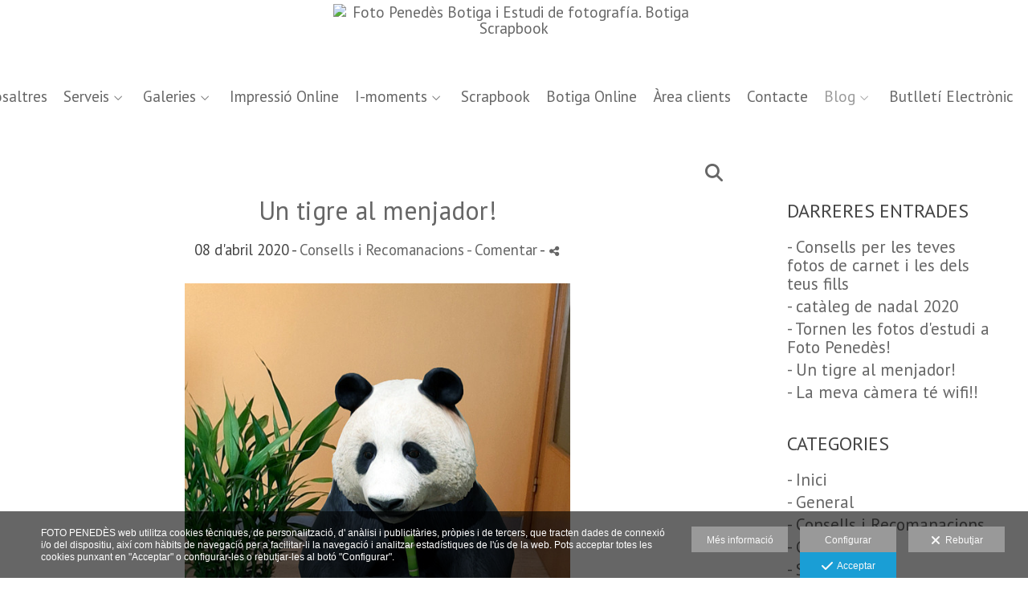

--- FILE ---
content_type: text/html; charset=UTF-8
request_url: https://www.fotopenedes.cat/lang/ca/blog/un-tigre-al-menjador
body_size: 19488
content:
<!DOCTYPE html>
<html lang="ca">

  <head>

    
<style>
html,body{background-color:;}
</style>
<base href="https://www.fotopenedes.cat" />
<meta charset="utf-8" />
<meta http-equiv="content-type" content="text/html; charset=utf-8" />
<meta http-equiv="content-language" content="ca" />
<title>Un tigre a casa! - Foto Penedès Botiga i Estudi de fotografía. Botiga Scrapbook</title>
<meta name="description" content="Foto Penedès:Botiga i estudi de fotografia professional. Reportatges d&#39;embaràs, nadons, fotografia infantil i familiar a vilafranca del Penedès. Venda de material i tallers d&#39;scrapbooking" />
<meta name="viewport" content="width=device-width, height=device-height, initial-scale=1.0, maximum-scale=1.0, user-scalable=0" />
<meta name="theme-color" content="" />
<link rel="dns-prefetch" href="https://maxcdn.bootstrapcdn.com">
<link rel="dns-prefetch" href="https://cdnjs.cloudflare.com">
<link rel="dns-prefetch" href="https://s3.eu-west-1.amazonaws.com"><link rel="preconnect" href="https://s3.eu-west-1.amazonaws.com" crossorigin="anonymous">
<meta name="generator" content="dinaCMS Arcadina">
<link rel="alternate" href="https://www.fotopenedes.cat/rss.xml" title="Foto Penedès Botiga i Estudi de fotografía. Botiga Scrapbook" type="application/rss+xml" />
<link rel="canonical" href="https://www.fotopenedes.cat/blog/un-tigre-al-menjador">
<link rel="alternate" hreflang="ca" href="https://www.fotopenedes.cat/lang/ca/blog/un-tigre-al-menjador" >
<link rel="alternate" hreflang="es" href="https://www.fotopenedes.cat/lang/es/blog/un-tigre-en-el-salon" >
<meta property="content:id" content="6543" />
<meta property="content:id_sup" content="999990" />
<meta property="content:type" content="post" />

<meta property="fb:app_id" content="440162486364819"/>
<meta property="og:type" content="article">
<meta property="og:title" content="Un tigre a casa! - Foto Penedès Botiga i Estudi de fotografía. Botiga Scrapbook">
<meta property="og:description" content="Foto Penedès:Botiga i estudi de fotografia professional. Reportatges d&#39;embaràs, nadons, fotografia infantil i familiar a vilafranca del Penedès. Venda de material i tallers d&#39;scrapbooking">
<meta property="og:url" content="https://www.fotopenedes.cat/lang/ca/blog/un-tigre-al-menjador">
<meta property="og:image" content="https://www.fotopenedes.cat/sh/content/img/web/panda3d.jpg">
<meta property="og:image:type" content="image/jpeg" />
<meta property="og:image:width" content="640" />
<meta property="og:image:height" content="480" />
<meta name="twitter:card" content="summary_large_image" />
<meta name="twitter:title" content="Un tigre a casa! - Foto Penedès Botiga i Estudi de fotografía. Botiga Scrapbook" />
<meta name="twitter:description" content="Foto Penedès:Botiga i estudi de fotografia professional. Reportatges d&#39;embaràs, nadons, fotografia infantil i familiar a vilafranca del Penedès. Venda de material i tallers d&#39;scrapbooking">
<meta property="twitter:image" content="https://www.fotopenedes.cat/sh/content/img/web/panda3d.jpg">
<link rel="image_src" href="https://www.fotopenedes.cat/sh/content/img/web/panda3d.jpg">
<script type="text/javascript">
var DINA_CONTENT_ID=6543;
var MODO_WEB='p';
var DINA_URI=["blog","un-tigre-al-menjador"]
var HTTP_PROTOCOL='https://'
var IN_DEMOS=false
var IN_MULTINICIO=false
var DINA_MOBILE=false;
var DINA_DEVICE={"type":"Desktop","os":"MacOS","osVersion":"Otros","userAgent":"Chrome","userAgentVersion":"131.0.0.0","force":false,"userAgentString":"Mozilla\/5.0 (Macintosh; Intel Mac OS X 10_15_7) AppleWebKit\/537.36 (KHTML, like Gecko) Chrome\/131.0.0.0 Safari\/537.36; ClaudeBot\/1.0; +claudebot@anthropic.com)"};
var DINA_THEME_NAME='arizona';
var DINA_THEME_MODULES={"menu":"arizona","footer":"arizona","page":"arizona","inicio":"elegant","intro":"slideshow","texto":"arizona","galeria":"carousel","blog":"classic","contacto":"arizona","noticias":"arizona","libro":"arizona","galeria_instagram":"basic","menu_mobile":"cool","menu_desktop":"dropdownh","landing":"basic"};
var DINA_TEMPLATE='blog';
var DINA_THEME_WHITE=true;
var DINA_ENABLE_RESIZE=false;
var DINA_ESCAPED_FRAGMENT=false;
var DINA_ICONS={"500px":"fa-brands fa-500px","ad":"fa-solid fa-ad","address-card-o":"fa-regular fa-address-card","address-card":"fa-regular fa-address-card","alarm-clock":"fa-light fa-alarm-clock","align-center":"fa-solid fa-align-center","align-left":"fa-solid fa-align-left","align-right":"fa-solid fa-align-right","analytics":"fa-solid fa-analytics","angle-double-down":"fa-light fa-angle-double-down","angle-double-left":"fa-light fa-angle-double-left","angle-double-right":"fa-light fa-angle-double-right","angle-double-up":"fa-light fa-angle-double-up","angle-down":"fa-light fa-angle-down","angle-left":"fa-light fa-angle-left","angle-right":"fa-light fa-angle-right","angle-up":"fa-light fa-angle-up","area-chart":"fa-solid fa-chart-area","arrow-circle-o-down":"fa-regular fa-arrow-alt-circle-down","arrow-circle-o-left":"fa-regular fa-arrow-alt-circle-left","arrow-circle-o-right":"fa-regular fa-arrow-alt-circle-right","arrow-circle-o-up":"fa-regular fa-arrow-alt-circle-up","arrow-down":"fa-solid fa-arrow-down","arrow-left":"fa-solid fa-arrow-left","arrow-right":"fa-solid fa-arrow-right","arrow-right-long":"fa-light fa-long-arrow-right","arrow-up":"fa-solid fa-arrow-up","arrows-alt":"fa-solid fa-arrows-alt","arrows-h":"fa-solid fa-arrows-h","arrows-v":"fa-solid fa-arrows-v","arrows":"fa-solid fa-arrows","arrows-light":"fa-light fa-arrows-up-down-left-right","asterisk":"fa-solid fa-asterisk","badge-dollar":"fa-solid fa-badge-dollar","badge-percent":"fa-solid fa-badge-percent","badge":"fa-solid fa-badge","ban":"fa-solid fa-ban","bars":"fa-solid fa-bars","behance":"fa-brands fa-behance","bell-o":"fa-regular fa-bell","blank":"fa-solid fa-fw","blogger-b":"fa-brands fa-blogger-b","blogger":"fa-brands fa-blogger-b","bold":"fa-solid fa-bold","bolt":"fa-solid fa-bolt","book":"fa-solid fa-book","booking":"fa-regular fa-book-user","bookmark":"fa-solid fa-bookmark","brain":"fa-regular fa-head-side-brain","browser":"fa-regular fa-browser","calculator":"fa-solid fa-calculator","calendar":"fa-regular fa-calendar-alt","calendar-add":"fa-regular fa-calendar-plus","calendar-star":"fa-regular fa-calendar-star","calendar-check":"fa-regular fa-calendar-check","camera-retro":"fa-solid fa-camera-retro","camera":"fa-solid fa-camera","card":"fa-solid fa-credit-card","caret-down":"fa-solid fa-caret-down","caret-left":"fa-solid fa-caret-left","caret-right":"fa-solid fa-caret-right","caret-up":"fa-solid fa-caret-up","cart-circle-plus":"fa-solid fa-cart-circle-plus","cart-down":"fa-solid fa-cart-down","cart-left":"fa-solid fa-cart-left","cart-right":"fa-solid fa-cart-right","cart-up":"fa-solid fa-cart-up","certificate":"fa-solid fa-certificate","chart-area":"fa-solid fa-chart-area","chart-bar":"fa-solid fa-chart-bar","chart-line":"fa-solid fa-chart-line","check":"fa-solid fa-check","checked":"fa-solid fa-check-square","check-circle":"fa-solid fa-check-circle","chevron-down":"fa-light fa-chevron-down","previous":"fa-light fa-chevron-left","prev":"fa-light fa-chevron-left","chevron-left":"fa-light fa-chevron-left","chevron-right":"fa-light fa-chevron-right","next":"fa-light fa-chevron-right","chevron-up":"fa-light fa-chevron-up","circle-notch":"fa-solid fa-circle-notch","circle-o-notch":"fa-solid fa-circle-notch fa-spin","circle-thin":"fa-regular fa-circle","circle":"fa-solid fa-circle","clipboard-list-check":"fa-solid fa-clipboard-list-check","clipboard-list":"fa-solid fa-clipboard-list","clipboard":"fa-solid fa-paste","clock-o":"fa-regular fa-clock","clock":"fa-regular fa-clock","clone":"fa-regular fa-clone","close":"fa-light fa-xmark","cloud":"fa-solid fa-cloud","cloud-download":"fa-solid fa-cloud-download","cloud-upload":"fa-solid fa-cloud-upload","cloud-plus":"fa-solid fa-cloud-plus","code":"fa-regular fa-code","cog":"fa-solid fa-cog","columns":"fa-regular fa-columns","comment":"fa-solid fa-comment","commenting-o":"fa-regular fa-commenting","comments-o":"fa-regular fa-comments","comments":"fa-solid fa-comments","compress":"fa-solid fa-compress-alt","connect":"fa-solid fa-right-to-bracket","copy":"fa-solid fa-copy","copyright":"fa-solid fa-copyright","credit-card-alt":"fa-solid fa-credit-card","credit-card":"fa-solid fa-credit-card","crono":"fa-regular fa-stopwatch","crosshairs":"fa-light fa-crosshairs","css3":"fa-brands fa-css3","cubes":"fa-solid fa-cubes","delicious":"fa-brands fa-delicious","desktop":"fa-solid fa-desktop","deviantart":"fa-brands fa-deviantart","dot-circle":"fa-regular fa-dot-circle","download":"fa-solid fa-download","dribbble":"fa-brands fa-dribbble","ellipsis-v":"fa-solid fa-ellipsis-v","email":"fa-solid fa-envelope","envelope-o":"fa-solid fa-envelope","envelope":"fa-solid fa-envelope","envelope-open":"fa-regular fa-envelope-open","eraser":"fa-solid fa-eraser","exchange":"fa-solid fa-exchange","exclamation-circle":"fa-solid fa-exclamation-circle","exclamation-triangle":"fa-solid fa-exclamation-triangle","exclamation":"fa-solid fa-exclamation","expand":"fa-solid fa-expand","external-link":"fa-solid fa-external-link","eye":"fa-solid fa-eye","eye-slash":"fa-solid fa-eye-slash","face-grin":"fa-solid fa-grin","facebook":"fa-brands fa-facebook-f","fast-backward":"fa-solid fa-fast-backward","fast-forward":"fa-solid fa-fast-forward","file-code-o":"fa-regular fa-file-code","file-import":"fa-solid fa-file-import","file-o":"fa-regular fa-file","file-pen":"fa-solid fa-file-pen","file-pdf-o":"fa-regular fa-file-pdf","file-signature":"fa-regular fa-file-signature","file-text-o":"fa-regular fa-file-alt","file-text":"fa-solid fa-file-alt","file-video-o":"fa-regular fa-file-video","file":"fa-solid fa-file","files-o":"fa-regular fa-copy","file-image":"fa-regular fa-file-image","file-edit":"fa-regular fa-file-edit","file-alt":"fa-regular fa-file-alt","flag":"fa-solid fa-flag","flickr":"fa-brands fa-flickr","folder":"fa-solid fa-folder","folder-plus":"fa-solid fa-folder-plus","folders":"fa-solid fa-folders","folder-tree":"fa-solid fa-folder-tree","folder-upload":"fa-solid fa-folder-upload","folder-download":"fa-solid fa-folder-download","folder-open":"fa-solid fa-folder-open","font":"fa-solid fa-font","font-case":"fa-regular fa-font-case","foursquare":"fa-brands fa-foursquare","frown-o":"fa-regular fa-frown","fullscreen-off":"fa-solid fa-compress","fullscreen-on":"fa-solid fa-expand","gifts":"fa-solid fa-gifts","globe":"fa-solid fa-globe-americas","grid":"fa-solid fa-th","google":"fa-brands fa-google","google-plus":"fa-brands fa-google-plus-g","googleplus":"fa-brands fa-google-plus-g","hashtag":"fa-solid fa-hashtag","hdd-o":"fa-regular fa-hdd","heart":"fa-solid fa-heart","heart-circle-plus":"fa-solid fa-heart-circle-plus","help":"fa-solid fa-question-circle","history":"fa-solid fa-history","home":"fa-solid fa-home","hourglass":"fa-solid fa-hourglass","ia":"fa-regular fa-head-side-brain","icons":"fa-solid fa-icons","id-card-o":"fa-regular fa-id-card","id-card":"fa-solid fa-id-card","image-polaroid":"fa-solid fa-image-polaroid","image":"fa-regular fa-image","images":"fa-regular fa-images","info-circle":"fa-solid fa-info-circle","info-questiff":"fa-solid fa-info-question","info-question":"fa-solid fa-info-question","info":"fa-solid fa-info","instagram":"fa-brands fa-instagram","italic":"fa-solid fa-italic","key":"fa-solid fa-key","language":"fa-regular fa-language","laptop":"fa-solid fa-laptop","line-chart":"fa-solid fa-chart-line","link":"fa-solid fa-link","linkedin-in":"fa-brands fa-linkedin-in","linkedin":"fa-brands fa-linkedin-in","list-ol":"fa-solid fa-list-ol","list":"fa-solid fa-list","lock":"fa-solid fa-lock","long-arrow-down":"fa-light fa-long-arrow-down","long-arrow-left":"fa-light fa-long-arrow-left","long-arrow-right":"fa-light fa-long-arrow-right","long-arrow-up":"fa-light fa-long-arrow-up","mail":"fa-solid fa-envelope","mail-bulk":"fa-solid fa-mail-bulk","map-marker":"fa-solid fa-location-dot","map-marker-edit":"fa-solid fa-location-pin","map-o":"fa-solid fa-map","megaphone":"fa-solid fa-megaphone","minus-circle":"fa-solid fa-minus-circle","minus-light":"fa-light fa-minus","minus-square":"fa-regular fa-minus-square","minus":"fa-solid fa-minus","mobile":"fa-solid fa-mobile-alt","money":"fa-regular fa-money-bill-alt","mouse-alt":"fa-regular fa-mouse-alt","music":"fa-solid fa-music","newspaper-o":"fa-regular fa-newspaper","paint-brush":"fa-solid fa-paint-brush","palette":"fa-solid fa-palette","paper-plane":"fa-solid fa-paper-plane","paste":"fa-solid fa-paste","paypal":"fa-brands fa-paypal","pause":"fa-solid fa-pause","pencil":"fa-solid fa-pencil","percent":"fa-solid fa-percent","phone":"fa-solid fa-phone-alt","photo-video":"fa-solid fa-photo-video","picasa":"fa-solid fa-life-ring","picture-o":"fa-regular fa-image","picture":"fa-regular fa-image","pinterest-p":"fa-brands fa-pinterest-p","pinterest":"fa-brands fa-pinterest-p","play-circle":"fa-solid fa-play-circle","play":"fa-solid fa-play","plug":"fa-solid fa-plug","plus-circle":"fa-solid fa-plus-circle","plus-light":"fa-light fa-plus","plus-square":"fa-regular fa-plus-square","plus":"fa-solid fa-plus","portrait":"fa-regular fa-portrait","power-off":"fa-solid fa-power-off","preview":"fa-solid fa-file-search","print":"fa-solid fa-print","prohibited":"fa-solid fa-minus-circle","pulse":"fa-solid fa-spinner fa-pulse","qr-code":"fa-regular fa-qrcode","qrcode":"fa-regular fa-qrcode","question":"fa-solid fa-question-circle","question-circle":"fa-solid fa-question-circle","radio":"fa-regular fa-circle","radio-checked":"fa-regular fa-dot-circle","random":"fa-solid fa-random","receipt":"fa-light fa-receipt","reddit":"fa-brands fa-reddit","redo":"fa-solid fa-redo","refresh":"fa-solid fa-sync","rocket":"fa-regular fa-rocket","rocket-launch":"fa-regular fa-rocket-launch","rss":"fa-solid fa-rss","search-plus":"fa-solid fa-search-plus","search":"fa-solid fa-search","send":"fa-solid fa-paper-plane","sessions":"fa-regular fa-calendar-check","sessiontypes":"fa-regular fa-camera-retro","share-alt":"fa-solid fa-share-alt","share-square-o":"fa-solid fa-share-square","share":"fa-solid fa-share","shipping-fast":"fa-solid fa-shipping-fast","shopping-basket":"fa-solid fa-shopping-basket","shopping-cart-plus":"fa-solid fa-cart-plus","shopping-cart":"fa-solid fa-shopping-cart","sign-in":"fa-solid fa-sign-in","sign-out":"fa-solid fa-sign-out","sitemap":"fa-solid fa-sitemap","skype":"fa-brands fa-skype","sliders-h":"fa-regular fa-sliders-h","sliders-v-square":"fa-solid fa-sliders-v-square","smile-o":"fa-regular fa-smile","sms":"fa-regular fa-sms","sort-alpha-asc":"fa-solid fa-sort-alpha-down","sort":"fa-solid fa-sort","sparkles":"fa-solid fa-sparkles","spin":"fa-spin","spinner-third":"fa-solid fa-spinner-third fa-pulse","star-o":"fa-regular fa-star","star":"fa-solid fa-star","star-half-o":"fa-solid fa-star-half-stroke","stars":"fa-solid fa-stars","step-backward":"fa-solid fa-step-backward","step-forward":"fa-solid fa-step-forward","sticky-note-o":"fa-regular fa-sticky-note","sticky-note":"fa-solid fa-sticky-note","stream":"fa-light fa-stream","sync":"fa-solid fa-sync","table":"fa-light fa-table","tablet":"fa-solid fa-tablet-alt","tachometer":"fa-solid fa-tachometer-alt","tag":"fa-solid fa-tag","tasks":"fa-solid fa-tasks-alt","telegram":"fa-brands fa-telegram","text-width":"fa-regular fa-text-width","th-large":"fa-solid fa-th-large","th":"fa-solid fa-th","thumbs-o-up":"fa-solid fa-thumbs-up","thumbs-up":"fa-solid fa-thumbs-up","thumbtack":"fa-solid fa-thumbtack","tiktok":"fa-brands fa-tiktok","times":"fa-solid fa-xmark","tools":"fa-solid fa-tools","toolbox":"fa-solid fa-toolbox","trash-o":"fa-regular fa-trash-can","trash":"fa-solid fa-trash-can","truck":"fa-solid fa-truck","tumblr":"fa-brands fa-tumblr","twitch":"fa-brands fa-twitch","twitter":"fa-brands fa-x-twitter","unchecked":"fa-regular fa-square","undo":"fa-solid fa-undo","unlock":"fa-solid fa-unlock","upload":"fa-solid fa-upload","upselling":"fa-solid fa-arrow-circle-up","user-edit":"fa-solid fa-user-edit","user-secret":"fa-solid fa-user-secret","user":"fa-solid fa-user","users":"fa-solid fa-users","users-cog":"fa-solid fa-users-cog","video-camera":"fa-solid fa-video","vimeo":"fa-brands fa-vimeo-v","vk":"fa-brands fa-vk","volume-off":"fa-solid fa-volume-off","volume-up":"fa-solid fa-volume-up","wait":"fa-solid fa-circle-notch fa-spin","warning":"fa-solid fa-exclamation-circle","whatsapp":"fa-brands fa-whatsapp","window-maximize":"fa-solid fa-window-maximize","window-minimize":"fa-solid fa-window-minimize","wrench":"fa-solid fa-wrench","yahoo":"fa-brands fa-yahoo","youtube-play":"fa-brands fa-youtube","youtube":"fa-brands fa-youtube"}
</script>

<!-- Structured data LD+JSON -->
<script type="application/ld+json">
{"@context":"http://schema.org","@graph":[{"@type":"WebSite","@id":"https://www.fotopenedes.cat","name":"Foto Penedès Botiga i Estudi de fotografía. Botiga Scrapbook","description":"Contacta amb nosaltres, segur que ens entenem","inLanguage":"ca"},{"@type":"BreadcrumbList","itemListElement":[{"@type":"ListItem","position":1,"name":"Foto Penedès Botiga i Estudi de fotografía. Botiga Scrapbook","item":"https://www.fotopenedes.cat"},{"@type":"ListItem","position":2,"name":"Blog","item":"https://www.fotopenedes.cat/lang/ca/blog"},{"@type":"ListItem","position":3,"name":"Un tigre al menjador!","item":"https://www.fotopenedes.cat/lang/ca/blog/un-tigre-al-menjador"}]},{"@type":"WebPage","@id":"https://www.fotopenedes.cat/lang/ca/blog/un-tigre-al-menjador","name":"Un tigre a casa! - Foto Penedès Botiga i Estudi de fotografía. Botiga Scrapbook","inLanguage":"ca","description":"Foto Penedès:Botiga i estudi de fotografia professional. Reportatges d&#39;embaràs, nadons, fotografia infantil i familiar a vilafranca del Penedès. Venda de material i tallers d&#39;scrapbooking","dateCreated":"2020-04-08T11:23:30Z","dateModified":"2020-04-09T07:22:15Z","datePublished":"2020-04-07T22:00:00Z","author":{"@type":"Person","name":"Foto Penedès","email":"fotopenedes@fotopenedes.cat"},"publisher":{"@type":"Organization","name":"Foto Penedès Botiga i Estudi de fotografía. Botiga Scrapbook","logo":{"@type":"ImageObject","contentUrl":"https://cdn1.arcadinacloud.com/9856/999999/_logo_201909030657505d6e0eeebb51b.sized.png","url":"https://cdn1.arcadinacloud.com/9856/999999/_logo_201909030657505d6e0eeebb51b.sized.png","width":255,"height":85}},"isPartOf":{"@id":"https://www.fotopenedes.cat"}}]}
</script>


<link rel="icon" href="https://cdn1.arcadinacloud.com/9856/999999/_favicon_20170531173635592eff23f0137.ico">
<link rel="apple-touch-icon" href="https://cdn1.arcadinacloud.com/9856/999999/_favicon_20170531173635592eff23f0137.ico">


    
<link rel="stylesheet" type="text/css" href="https://cdnjs.cloudflare.com/ajax/libs/jqueryui/1.11.4/themes/smoothness/jquery-ui.min.css">
<link rel="stylesheet" type="text/css" href="https://maxcdn.bootstrapcdn.com/bootstrap/3.3.6/css/bootstrap.min.css">
<link rel="stylesheet" type="text/css" href="https://kit.fontawesome.com/7dbbd6cc12.css">
<link rel="stylesheet" type="text/css" href="https://static.arcadina.net/dinacms/js/aviso-legal-popup.css?ts=20260116114903">
<link rel="stylesheet" type="text/css" href="https://static.arcadina.net/dinacms/theme2/layouts/css/fixed/cbcontent.css?ts=20260116114904">
<link rel="stylesheet" type="text/css" href="https://static.arcadina.net/dinacms/theme2/layouts/css/fixed/ionicons/css/ionicons.min.css?ts=20260116114904">
<!-- Code snippet to speed up Google Fonts rendering: googlefonts.3perf.com -->
<link rel="dns-prefetch" href="https://fonts.gstatic.com">
<link rel="dns-prefetch" href="https://fonts.googleapis.com">
<link rel="preconnect" href="https://fonts.gstatic.com" crossorigin="anonymous">
<link rel="preconnect" href="https://fonts.googleapis.com" crossorigin="anonymous">
<script type="text/javascript">
!function(e,n,t){"use strict";var o="https://fonts.googleapis.com/css?family=PT+Sans&display=swap",r="__3perf_googleFontsStylesheet";function c(e){(n.head||n.body).appendChild(e)}function a(){var e=n.createElement("link");e.href=o,e.rel="stylesheet",c(e)}function f(e){if(!n.getElementById(r)){var t=n.createElement("style");t.id=r,c(t)}n.getElementById(r).innerHTML=e}e.FontFace&&e.FontFace.prototype.hasOwnProperty("display")?(t[r]&&f(t[r]),fetch(o).then(function(e){return e.text()}).then(function(e){return e.replace(/@font-face {/g,"@font-face{font-display:swap;")}).then(function(e){return t[r]=e}).then(f).catch(a)):a()}(window,document,localStorage);
</script>
<!-- End of code snippet for Google Fonts -->
<link rel="preload" href="https://www.fotopenedes.cat/content/css/bundle-blog.css?ts=20260121203945" as="style" />
<link rel="stylesheet" type="text/css" href="https://www.fotopenedes.cat/content/css/bundle-blog.css?ts=20260121203945" />


    


    
<style type='text/css'></style><style></style><style type='text/css'>
            .classic-text-hide{
              opacity: 1 !important;
            }
          .classic-post-head-title,
            .classic-post-head-date,
            .post-head{
              text-align: center !important;
            }
           </style><style>@media(max-width: 801px){
          .content-footer{
            background-color: transparent;
          }
          body:not(.template-inicio) #arizona-main .arizona-footer,
          body:not(.template-inicio) #bangkok-main .bangkok-footer,
          body:not(.template-inicio) #cairo2-main .cairo2-footer:not(.bottom-align-text),
          body:not(.template-inicio) #newyork2-main footer.newyork2-footer,
          body:not(.template-inicio) #sydney2-main .sydney2-footer,
          body:not(.template-inicio) #tokyo2-main .tokyo2-footer,
          body:not(.template-inicio) #venezia2-main .venezia2-footer{
            background-color: rgba(255,255,255,0.99) !important;
          }
        }</style><style type='text/css'>@media(min-width: 801px){
        body:not(.template-intro):not(.template-inicio) footer.content-footer{
          background-color: rgba(255,255,255,0.6) !important;
        }

        body:not(.template-intro):not(.template-inicio) .arizona-footer-language select{
          background-color: transparent !important;
        }

        body:not(.template-intro):not(.template-inicio) .arizona-footer-language select option{
          background-color: rgba(255,255,255,0.6) !important;
        }
      
        .template-intro footer.content-footer{
          background-color: rgba(255,255,255,0.6) !important;
        }

        .template-intro .arizona-footer-language select{
          background-color: transparent !important;
        }

        .template-intro .arizona-footer-language select option{
          background-color: rgba(255,255,255,0.6) !important;
        }
      
      .template-intro .desktop-classich-menu-zonemenu{
        padding-bottom: 0 !important;
      }
    
        .template-intro .content-base{
          height: calc(100vh - 100px - 40px) !important;
        }

        .template-intro.base-module-slideshow footer.content-footer{
          position: absolute;
          width: 100%;
          bottom: 0;
        }
      
        .template-intro .bg-intro-texto.slideshow-intro-texto{
          height: calc(100% - 30px);
        }
      
        .template-intro.base-module-menu_desktop-dropdownh .margin-top-fixed:not(.fullscreen){
          margin-top: calc(40px + 100px);
        }
      
        .template-intro .content-music{
          top: 0;
        }
      .template-intro footer{z-index: 1001 !important;}}</style><style></style><style>
          .content-module-menu_mobile.menu-cool li[data-id_sup='999992'] ul,
          .content-module-menu_mobile.menu-cool li.opcion-blog ul{
            text-transform:none
          }
        @media(max-width: 801px){}</style>

    
<script type="text/javascript" src="https://cdnjs.cloudflare.com/ajax/libs/jquery/1.11.1/jquery.min.js"></script>
<script type="text/javascript" src="https://cdnjs.cloudflare.com/ajax/libs/jqueryui/1.11.4/jquery-ui.min.js"></script>
<script type="text/javascript" src="https://cdnjs.cloudflare.com/ajax/libs/jquery-migrate/1.3.0/jquery-migrate.min.js"></script>
<script type="text/javascript" src="https://cdnjs.cloudflare.com/ajax/libs/js-cookie/2.2.1/js.cookie.min.js"></script>
<script type="text/javascript" src="https://maxcdn.bootstrapcdn.com/bootstrap/3.3.6/js/bootstrap.min.js"></script>
<script type="text/javascript" src="https://static.arcadina.net/dinacms/js/basic.js?ts=20260116114903"></script>
<script type="text/javascript" src="https://static.arcadina.net/dinacms/js/aviso-legal-popup.js?ts=20260116114903"></script>
<script type="text/javascript" src="https://static.arcadina.net/dinacms/js/dinaicon.js?ts=20260116114903"></script>
<script type="text/javascript">
var DINA_URI = ["blog","un-tigre-al-menjador"];
var DINA_WEB_URL = "https://www.fotopenedes.cat";
var DINA_GESTION_URL = "https://www.fotopenedes.cat/gestion";
var DINA_THEME_URL = "https://www.fotopenedes.cat/theme/arizona";
var DINA_AUTH_TOKEN = "9bf6ba1e2e6330f3f99c7f6ab136fea3";
var video_auto = "1";
var FB_VERSION = "v2.9";
var FB_ID = "440162486364819";
var txt_img_protect = "Aquesta imatge t&eacute; copyright. Tots els drets reservats. Es prohibeix el seu &uacute;s no autoritzat.";
var DINA_DEVICE=getDinaDevice();
var DINA_ICONS={"500px":"fa-brands fa-500px","ad":"fa-solid fa-ad","address-card-o":"fa-regular fa-address-card","address-card":"fa-regular fa-address-card","alarm-clock":"fa-light fa-alarm-clock","align-center":"fa-solid fa-align-center","align-left":"fa-solid fa-align-left","align-right":"fa-solid fa-align-right","analytics":"fa-solid fa-analytics","angle-double-down":"fa-light fa-angle-double-down","angle-double-left":"fa-light fa-angle-double-left","angle-double-right":"fa-light fa-angle-double-right","angle-double-up":"fa-light fa-angle-double-up","angle-down":"fa-light fa-angle-down","angle-left":"fa-light fa-angle-left","angle-right":"fa-light fa-angle-right","angle-up":"fa-light fa-angle-up","area-chart":"fa-solid fa-chart-area","arrow-circle-o-down":"fa-regular fa-arrow-alt-circle-down","arrow-circle-o-left":"fa-regular fa-arrow-alt-circle-left","arrow-circle-o-right":"fa-regular fa-arrow-alt-circle-right","arrow-circle-o-up":"fa-regular fa-arrow-alt-circle-up","arrow-down":"fa-solid fa-arrow-down","arrow-left":"fa-solid fa-arrow-left","arrow-right":"fa-solid fa-arrow-right","arrow-right-long":"fa-light fa-long-arrow-right","arrow-up":"fa-solid fa-arrow-up","arrows-alt":"fa-solid fa-arrows-alt","arrows-h":"fa-solid fa-arrows-h","arrows-v":"fa-solid fa-arrows-v","arrows":"fa-solid fa-arrows","arrows-light":"fa-light fa-arrows-up-down-left-right","asterisk":"fa-solid fa-asterisk","badge-dollar":"fa-solid fa-badge-dollar","badge-percent":"fa-solid fa-badge-percent","badge":"fa-solid fa-badge","ban":"fa-solid fa-ban","bars":"fa-solid fa-bars","behance":"fa-brands fa-behance","bell-o":"fa-regular fa-bell","blank":"fa-solid fa-fw","blogger-b":"fa-brands fa-blogger-b","blogger":"fa-brands fa-blogger-b","bold":"fa-solid fa-bold","bolt":"fa-solid fa-bolt","book":"fa-solid fa-book","booking":"fa-regular fa-book-user","bookmark":"fa-solid fa-bookmark","brain":"fa-regular fa-head-side-brain","browser":"fa-regular fa-browser","calculator":"fa-solid fa-calculator","calendar":"fa-regular fa-calendar-alt","calendar-add":"fa-regular fa-calendar-plus","calendar-star":"fa-regular fa-calendar-star","calendar-check":"fa-regular fa-calendar-check","camera-retro":"fa-solid fa-camera-retro","camera":"fa-solid fa-camera","card":"fa-solid fa-credit-card","caret-down":"fa-solid fa-caret-down","caret-left":"fa-solid fa-caret-left","caret-right":"fa-solid fa-caret-right","caret-up":"fa-solid fa-caret-up","cart-circle-plus":"fa-solid fa-cart-circle-plus","cart-down":"fa-solid fa-cart-down","cart-left":"fa-solid fa-cart-left","cart-right":"fa-solid fa-cart-right","cart-up":"fa-solid fa-cart-up","certificate":"fa-solid fa-certificate","chart-area":"fa-solid fa-chart-area","chart-bar":"fa-solid fa-chart-bar","chart-line":"fa-solid fa-chart-line","check":"fa-solid fa-check","checked":"fa-solid fa-check-square","check-circle":"fa-solid fa-check-circle","chevron-down":"fa-light fa-chevron-down","previous":"fa-light fa-chevron-left","prev":"fa-light fa-chevron-left","chevron-left":"fa-light fa-chevron-left","chevron-right":"fa-light fa-chevron-right","next":"fa-light fa-chevron-right","chevron-up":"fa-light fa-chevron-up","circle-notch":"fa-solid fa-circle-notch","circle-o-notch":"fa-solid fa-circle-notch fa-spin","circle-thin":"fa-regular fa-circle","circle":"fa-solid fa-circle","clipboard-list-check":"fa-solid fa-clipboard-list-check","clipboard-list":"fa-solid fa-clipboard-list","clipboard":"fa-solid fa-paste","clock-o":"fa-regular fa-clock","clock":"fa-regular fa-clock","clone":"fa-regular fa-clone","close":"fa-light fa-xmark","cloud":"fa-solid fa-cloud","cloud-download":"fa-solid fa-cloud-download","cloud-upload":"fa-solid fa-cloud-upload","cloud-plus":"fa-solid fa-cloud-plus","code":"fa-regular fa-code","cog":"fa-solid fa-cog","columns":"fa-regular fa-columns","comment":"fa-solid fa-comment","commenting-o":"fa-regular fa-commenting","comments-o":"fa-regular fa-comments","comments":"fa-solid fa-comments","compress":"fa-solid fa-compress-alt","connect":"fa-solid fa-right-to-bracket","copy":"fa-solid fa-copy","copyright":"fa-solid fa-copyright","credit-card-alt":"fa-solid fa-credit-card","credit-card":"fa-solid fa-credit-card","crono":"fa-regular fa-stopwatch","crosshairs":"fa-light fa-crosshairs","css3":"fa-brands fa-css3","cubes":"fa-solid fa-cubes","delicious":"fa-brands fa-delicious","desktop":"fa-solid fa-desktop","deviantart":"fa-brands fa-deviantart","dot-circle":"fa-regular fa-dot-circle","download":"fa-solid fa-download","dribbble":"fa-brands fa-dribbble","ellipsis-v":"fa-solid fa-ellipsis-v","email":"fa-solid fa-envelope","envelope-o":"fa-solid fa-envelope","envelope":"fa-solid fa-envelope","envelope-open":"fa-regular fa-envelope-open","eraser":"fa-solid fa-eraser","exchange":"fa-solid fa-exchange","exclamation-circle":"fa-solid fa-exclamation-circle","exclamation-triangle":"fa-solid fa-exclamation-triangle","exclamation":"fa-solid fa-exclamation","expand":"fa-solid fa-expand","external-link":"fa-solid fa-external-link","eye":"fa-solid fa-eye","eye-slash":"fa-solid fa-eye-slash","face-grin":"fa-solid fa-grin","facebook":"fa-brands fa-facebook-f","fast-backward":"fa-solid fa-fast-backward","fast-forward":"fa-solid fa-fast-forward","file-code-o":"fa-regular fa-file-code","file-import":"fa-solid fa-file-import","file-o":"fa-regular fa-file","file-pen":"fa-solid fa-file-pen","file-pdf-o":"fa-regular fa-file-pdf","file-signature":"fa-regular fa-file-signature","file-text-o":"fa-regular fa-file-alt","file-text":"fa-solid fa-file-alt","file-video-o":"fa-regular fa-file-video","file":"fa-solid fa-file","files-o":"fa-regular fa-copy","file-image":"fa-regular fa-file-image","file-edit":"fa-regular fa-file-edit","file-alt":"fa-regular fa-file-alt","flag":"fa-solid fa-flag","flickr":"fa-brands fa-flickr","folder":"fa-solid fa-folder","folder-plus":"fa-solid fa-folder-plus","folders":"fa-solid fa-folders","folder-tree":"fa-solid fa-folder-tree","folder-upload":"fa-solid fa-folder-upload","folder-download":"fa-solid fa-folder-download","folder-open":"fa-solid fa-folder-open","font":"fa-solid fa-font","font-case":"fa-regular fa-font-case","foursquare":"fa-brands fa-foursquare","frown-o":"fa-regular fa-frown","fullscreen-off":"fa-solid fa-compress","fullscreen-on":"fa-solid fa-expand","gifts":"fa-solid fa-gifts","globe":"fa-solid fa-globe-americas","grid":"fa-solid fa-th","google":"fa-brands fa-google","google-plus":"fa-brands fa-google-plus-g","googleplus":"fa-brands fa-google-plus-g","hashtag":"fa-solid fa-hashtag","hdd-o":"fa-regular fa-hdd","heart":"fa-solid fa-heart","heart-circle-plus":"fa-solid fa-heart-circle-plus","help":"fa-solid fa-question-circle","history":"fa-solid fa-history","home":"fa-solid fa-home","hourglass":"fa-solid fa-hourglass","ia":"fa-regular fa-head-side-brain","icons":"fa-solid fa-icons","id-card-o":"fa-regular fa-id-card","id-card":"fa-solid fa-id-card","image-polaroid":"fa-solid fa-image-polaroid","image":"fa-regular fa-image","images":"fa-regular fa-images","info-circle":"fa-solid fa-info-circle","info-questiff":"fa-solid fa-info-question","info-question":"fa-solid fa-info-question","info":"fa-solid fa-info","instagram":"fa-brands fa-instagram","italic":"fa-solid fa-italic","key":"fa-solid fa-key","language":"fa-regular fa-language","laptop":"fa-solid fa-laptop","line-chart":"fa-solid fa-chart-line","link":"fa-solid fa-link","linkedin-in":"fa-brands fa-linkedin-in","linkedin":"fa-brands fa-linkedin-in","list-ol":"fa-solid fa-list-ol","list":"fa-solid fa-list","lock":"fa-solid fa-lock","long-arrow-down":"fa-light fa-long-arrow-down","long-arrow-left":"fa-light fa-long-arrow-left","long-arrow-right":"fa-light fa-long-arrow-right","long-arrow-up":"fa-light fa-long-arrow-up","mail":"fa-solid fa-envelope","mail-bulk":"fa-solid fa-mail-bulk","map-marker":"fa-solid fa-location-dot","map-marker-edit":"fa-solid fa-location-pin","map-o":"fa-solid fa-map","megaphone":"fa-solid fa-megaphone","minus-circle":"fa-solid fa-minus-circle","minus-light":"fa-light fa-minus","minus-square":"fa-regular fa-minus-square","minus":"fa-solid fa-minus","mobile":"fa-solid fa-mobile-alt","money":"fa-regular fa-money-bill-alt","mouse-alt":"fa-regular fa-mouse-alt","music":"fa-solid fa-music","newspaper-o":"fa-regular fa-newspaper","paint-brush":"fa-solid fa-paint-brush","palette":"fa-solid fa-palette","paper-plane":"fa-solid fa-paper-plane","paste":"fa-solid fa-paste","paypal":"fa-brands fa-paypal","pause":"fa-solid fa-pause","pencil":"fa-solid fa-pencil","percent":"fa-solid fa-percent","phone":"fa-solid fa-phone-alt","photo-video":"fa-solid fa-photo-video","picasa":"fa-solid fa-life-ring","picture-o":"fa-regular fa-image","picture":"fa-regular fa-image","pinterest-p":"fa-brands fa-pinterest-p","pinterest":"fa-brands fa-pinterest-p","play-circle":"fa-solid fa-play-circle","play":"fa-solid fa-play","plug":"fa-solid fa-plug","plus-circle":"fa-solid fa-plus-circle","plus-light":"fa-light fa-plus","plus-square":"fa-regular fa-plus-square","plus":"fa-solid fa-plus","portrait":"fa-regular fa-portrait","power-off":"fa-solid fa-power-off","preview":"fa-solid fa-file-search","print":"fa-solid fa-print","prohibited":"fa-solid fa-minus-circle","pulse":"fa-solid fa-spinner fa-pulse","qr-code":"fa-regular fa-qrcode","qrcode":"fa-regular fa-qrcode","question":"fa-solid fa-question-circle","question-circle":"fa-solid fa-question-circle","radio":"fa-regular fa-circle","radio-checked":"fa-regular fa-dot-circle","random":"fa-solid fa-random","receipt":"fa-light fa-receipt","reddit":"fa-brands fa-reddit","redo":"fa-solid fa-redo","refresh":"fa-solid fa-sync","rocket":"fa-regular fa-rocket","rocket-launch":"fa-regular fa-rocket-launch","rss":"fa-solid fa-rss","search-plus":"fa-solid fa-search-plus","search":"fa-solid fa-search","send":"fa-solid fa-paper-plane","sessions":"fa-regular fa-calendar-check","sessiontypes":"fa-regular fa-camera-retro","share-alt":"fa-solid fa-share-alt","share-square-o":"fa-solid fa-share-square","share":"fa-solid fa-share","shipping-fast":"fa-solid fa-shipping-fast","shopping-basket":"fa-solid fa-shopping-basket","shopping-cart-plus":"fa-solid fa-cart-plus","shopping-cart":"fa-solid fa-shopping-cart","sign-in":"fa-solid fa-sign-in","sign-out":"fa-solid fa-sign-out","sitemap":"fa-solid fa-sitemap","skype":"fa-brands fa-skype","sliders-h":"fa-regular fa-sliders-h","sliders-v-square":"fa-solid fa-sliders-v-square","smile-o":"fa-regular fa-smile","sms":"fa-regular fa-sms","sort-alpha-asc":"fa-solid fa-sort-alpha-down","sort":"fa-solid fa-sort","sparkles":"fa-solid fa-sparkles","spin":"fa-spin","spinner-third":"fa-solid fa-spinner-third fa-pulse","star-o":"fa-regular fa-star","star":"fa-solid fa-star","star-half-o":"fa-solid fa-star-half-stroke","stars":"fa-solid fa-stars","step-backward":"fa-solid fa-step-backward","step-forward":"fa-solid fa-step-forward","sticky-note-o":"fa-regular fa-sticky-note","sticky-note":"fa-solid fa-sticky-note","stream":"fa-light fa-stream","sync":"fa-solid fa-sync","table":"fa-light fa-table","tablet":"fa-solid fa-tablet-alt","tachometer":"fa-solid fa-tachometer-alt","tag":"fa-solid fa-tag","tasks":"fa-solid fa-tasks-alt","telegram":"fa-brands fa-telegram","text-width":"fa-regular fa-text-width","th-large":"fa-solid fa-th-large","th":"fa-solid fa-th","thumbs-o-up":"fa-solid fa-thumbs-up","thumbs-up":"fa-solid fa-thumbs-up","thumbtack":"fa-solid fa-thumbtack","tiktok":"fa-brands fa-tiktok","times":"fa-solid fa-xmark","tools":"fa-solid fa-tools","toolbox":"fa-solid fa-toolbox","trash-o":"fa-regular fa-trash-can","trash":"fa-solid fa-trash-can","truck":"fa-solid fa-truck","tumblr":"fa-brands fa-tumblr","twitch":"fa-brands fa-twitch","twitter":"fa-brands fa-x-twitter","unchecked":"fa-regular fa-square","undo":"fa-solid fa-undo","unlock":"fa-solid fa-unlock","upload":"fa-solid fa-upload","upselling":"fa-solid fa-arrow-circle-up","user-edit":"fa-solid fa-user-edit","user-secret":"fa-solid fa-user-secret","user":"fa-solid fa-user","users":"fa-solid fa-users","users-cog":"fa-solid fa-users-cog","video-camera":"fa-solid fa-video","vimeo":"fa-brands fa-vimeo-v","vk":"fa-brands fa-vk","volume-off":"fa-solid fa-volume-off","volume-up":"fa-solid fa-volume-up","wait":"fa-solid fa-circle-notch fa-spin","warning":"fa-solid fa-exclamation-circle","whatsapp":"fa-brands fa-whatsapp","window-maximize":"fa-solid fa-window-maximize","window-minimize":"fa-solid fa-window-minimize","wrench":"fa-solid fa-wrench","yahoo":"fa-brands fa-yahoo","youtube-play":"fa-brands fa-youtube","youtube":"fa-brands fa-youtube"}
var IN_MULTINICIO=false;
</script>
<script type="text/javascript" src="https://www.fotopenedes.cat/content/css/bundle-blog.js?ts=20260121203945"></script>
<script type="text/javascript">
var winw = $(window).width(), winh = $(window).height();
var socialnet_share=true;
setDeviceCSSAttr();
</script>
<link rel="gettext" name="themes-po" type="application/x-po" href="https://www.fotopenedes.cat/languages/ca/themes.js.po?ts=20260116114903" />
<script type="text/javascript">
var DINA_CURRENT_LANGUAGE="ca";
var DINA_MULTIDIOMA=true;
</script>

<script>
accounting.settings = {
  currency: {
              precision: 2,
              thousand:  '.',
              decimal:   ',',
              symbol:    '€',
              format:    '%v %s',
              position:  0
            },
  number: 	{
              precision: 2,
              thousand:  '.',
              decimal:   ','
            }
};

$(document).ready(() => {

  $('.numeric-integer')
    .css('text-align','right')
    .autoNumeric(
        'init',
        {
          mDec: 0,
          aSep: accounting.settings.number.thousand,
          aDec: accounting.settings.number.decimal,
          aSign: '',
          wEmpty: 'zero'
        }
      );

  $('.currency')
    .css('text-align','right')
    .autoNumeric(
      'init',
      {
        mDec: accounting.settings.currency.precision,
        aSep: accounting.settings.currency.thousand,
        aDec: accounting.settings.currency.decimal,
        wEmpty: 'zero',
        aSign: ' €',
        pSign: (accounting.settings.currency.position <= 1 ? 's' : 'p')
      });

});
</script>

    


    <script type="text/javascript">
      $(window).load(function () {
        scrollToTop.init();
      });
    </script>
    
<script type='text/javascript'>$(window).load(function(){
            Holder.addTheme('blog', {
              bg: '#eeeeee',
              fg: '#eeeeee',
              text: '#eeeeee',
              size: 1
            })
        $('img.lazy').lazyload({
                      threshold : 200,
                      skip_invisible: false
                    });});</script>

    


    
<!-- Global site tag (gtag.js) - Google Analytics -->
<script async src="https://www.googletagmanager.com/gtag/js?id=G-QKF9046QV5"></script>
<script>
window.dataLayer = window.dataLayer || []
function gtag(){dataLayer.push(arguments);}
gtag('js', new Date())
gtag('config', 'G-QKF9046QV5');
</script><style></style>

  </head>

  <body oncontextmenu="return false" ondragstart="return false" onselectstart="return false" onselect="return false" class="layout-arizona template-blog base-module-classic base-module-menu_desktop-dropdownh base-module-menu_mobile-cool device-type-desktop   gallery-default-normal" data-template="blog" data-module="classic">
    

    <div class="content-fixed-img arizona-type-blog">
      <div class="content-bgslideshow"></div>
    </div>
    <div class="container-fluid h100">
      <div id="arizona-main" class="row h100 arizona-template-blog content-main  first-time-animation top-0">
        <div id="arizona-menu" class="content-menu menu-loading affix ">
          <div class="arizona-zone-menu mobile-header-menu row nopadding" style="">

  <div class="col-md-12 col-sm-12 col-xs-12 nopadding arizona-zone0-logo mobile-header-logo">
    <div class="arizona-zone-logo row nopadding  ">
      <div class="arizona-logo content-logo">
        <div class="arizona-logo-container">
          <a href="https://www.fotopenedes.cat/lang/ca">
            <img class="img-responsive" src="https://cdn1.arcadinacloud.com/9856/999999/_logo_201909030657505d6e0eeebb51b.sized.png" alt="Foto Penedès Botiga i Estudi de fotografía. Botiga Scrapbook">
          </a>
        </div>
      </div>
    </div>

  </div>

  <div class="arizona-social-menu hidden-lg hidden-md hidden-sm col-xs-12 nopadding">
    <div class="arizona-social-block">
      <div class="arizona-social-header">
        <div class="arizona-social-icon">
          <!-- Redes sociales -->
            <div class="arizona-socialicons-social">
            <div id='socialnet' class='socialnet-icons social-theme2'>
        <a id="socialnet-fa-facebook" alt="Facebook" href="https://www.facebook.com/fotopenedes/" target="_blank" rel="nofollow" data-title="Facebook">  <div class="fa-socialnet socialnet-fa-facebook design-btn-relleno-transparente design-btn-form-social design-type-social design-btn-form-solo" style="display:flex;align-items:center;justify-content:center;">    <i class=" fa-brands fa-facebook-f default-fasize hide-fa"></i>  </div></a><a id="socialnet-fa-instagram" alt="Instagram" href="https://instagram.com/fotopenedes" target="_blank" rel="nofollow" data-title="Instagram">  <div class="fa-socialnet socialnet-fa-instagram design-btn-relleno-transparente design-btn-form-social design-type-social design-btn-form-solo" style="display:flex;align-items:center;justify-content:center;">    <i class=" fa-brands fa-instagram default-fasize hide-fa"></i>  </div></a> 
        <div id='socialnet-more' class='socialnet-more social-more-theme2'>
          
        </div>
        
    </div>
            </div>
        </div>
      </div>
    </div>
  </div>

  <!-- Menú mobile -->
  <div class="content-module-menu_mobile menu-cool fixed-zone affix" style="">
  <div class="content-logo col-md-6 col-sm-6 col-xs-6 nopadding">
    <a href="https://www.fotopenedes.cat/lang/ca">
      <img class="img-responsive" src="https://cdn1.arcadinacloud.com/9856/999999/_logo_201909030657505d6e0eeebb51b.sized.png" alt="Foto Penedès Botiga i Estudi de fotografía. Botiga Scrapbook">
    </a>
  </div>

  <div class="mobile-cool-navbar-header col-md-6 col-sm-6 col-xs-6">
    <div class="mobile-cool-navbar-header-color">
      <div class="mobile-cool-blog-search-mobile">
        
    <script>
      $(window).load(function(){
        theme2BlogSearch.init();
      });
    </script>
  
    <div class=''>
      <!--<div class="contact-mobile-icons icons-zone-menu"><a id="dir_llamada" class="mobile-icon-call" href="tel://+938902981"><span class='default-fasize icon-wrapper'><i class='fa-solid fa-phone-alt'></i></span></a><a id="dir_sms" class="mobile-icon-sms" href="sms:+34636162459"><span class='default-fasize icon-wrapper'><i class='fa-regular fa-commenting'></i></span></a><a id="dir_whatsapp" class="mobile-icon-whatsapp" href="https://api.whatsapp.com/send?phone=34636162459"><span class='default-fasize icon-wrapper'><i class='fa-brands fa-whatsapp'></i></span></a></div>-->
      <div class='blog-search-mobile in-menu' style='text-align: right; padding-top: 7px;'>
        <a class='blog-search-btn-index'>
          <span class='default-fasize icon-wrapper'><i class='fa-solid fa-search'></i></span></i>
        </a>
      </div>
    </div>
  
      </div>

      <div class="mobile-cool-mobile-idioma"><!-- Selector idioma mobile -->
        <div id="language">
<select id="language_selector_iso_mobile" class="notranslate" title="Tria l&#39;idioma per a la web">
<option value="ca" selected data-lang="Català" data-lang="Català">CA</option>
<option value="es"  data-lang="Español" data-lang="Español">ES</option>
</select>
</div>


      </div>

      <div class="mobile-cool-navbar-header-title mobile-menu-show"><!-- Menú -->
        <a class="mobile-cool-navbar-toggle">
          <span class='default-fasize icon-wrapper'><i class='fa-solid fa-bars fa-1x'></i></span>
        </a>
      </div>
    </div>
  </div>

  <div class="mobile-cool-navbar-parent" style="width:100%;">
    <div class="mobile-cool-navbar-block col-sm-12 col-lg-12 col-md-12 col-xs-12 nopadding mobile-menu-content menu-mobile-hide">
      <div class="azirona-menu-zonemenu menu-principal">
        <div class="espacio-centrar-menu"></div>
        <div class="mobile-cool-navbar-menu menu-centered">
          <nav class="mobile-cool-navbar menu">
            <div class="container-fluid">
              <div class="mobile-cool-navbar-collapse hide-menu">
                <ul class="mobile-cool-menu-ul navbar-nav">
                  <ul id="submenu-0" class="menu-lista menu-center menu-normal"><li id="menu-mobile-2" class="level-0" data-id="2" data-id_sup="0"><div class="a-options"><a href="https://www.fotopenedes.cat/lang/ca/nosaltres"  title="Qui som Foto Penedès?" class="title-option "data-title="Nosaltres" >Nosaltres</a></div></li><li id="menu-mobile-320" class="level-0" data-id="320" data-id_sup="0"><div class="a-options"><a href="https://www.fotopenedes.cat/lang/ca/serveis"  title="Serveis de Foto Penedès, botiga de fotografía a Vilafranca del Penedès" class="title-option "data-title="Serveis" >Serveis</a><a class="click-option" data-target="submenu-320" data-level="0" title="Veure opcions">
                                <i class="fa-solid fa-caret-right default-fasize" aria-hidden="true" data-collapse="fa-solid fa-caret-right default-fasize" data-success="fa-solid fa-caret-down default-fasize"></i>
                              </a></div><ul id="submenu-320" class="sub-opciones level-up-320 "><li id="menu-mobile-3587" class="submenu level-1 " data-id="3587" data-id_sup="320"><div class="a-options"><a href="https://www.fotopenedes.cat/lang/ca/serveis/fotografia-professional"  title="Fotografia d'embaràs,nadons,infantil i familiar" class="title-option cat-3587 "data-title="Fotografia Professional" data-level="1" si>Fotografia Professional</a></div></li></ul></li><li id="menu-mobile-1" class="dropdown level-0" data-id="1" data-id_sup="0"><div class="a-options"><a href="javascript:void(0)"  title="Galeries de fotografies  de Foto Penedès" class="title-option click-option"data-title="Galeries"  data-target="submenu-1"onclick="verticalMenuList.mobileDropdown(this)">Galeries</a><a class="click-option" data-target="submenu-1" data-level="0" title="Veure opcions">
                                <i class="fa-solid fa-caret-right default-fasize" aria-hidden="true" data-collapse="fa-solid fa-caret-right default-fasize" data-success="fa-solid fa-caret-down default-fasize"></i>
                              </a></div><ul id="submenu-1" class="sub-opciones level-up-1 "><li id="menu-mobile-6000" class="submenu level-1 " data-id="6000" data-id_sup="1"><div class="a-options"><a href="https://www.fotopenedes.cat/lang/ca/galerias/embaras"  title="Fotos embaràs i nadons a Vilafranca del Penedès" class="title-option cat-6000 "data-title="Embaràs" data-level="1" >Embaràs</a></div></li><li id="menu-mobile-1363" class="submenu level-1 " data-id="1363" data-id_sup="1"><div class="a-options"><a href="https://www.fotopenedes.cat/lang/ca/galerias/embaras-nadons"  title="Fotos embaràs i nadons a Vilafranca del Penedès" class="title-option cat-1363 "data-title="Nadons" data-level="1" >Nadons</a></div></li><li id="menu-mobile-299" class="submenu level-1 " data-id="299" data-id_sup="1"><div class="a-options"><a href="https://www.fotopenedes.cat/lang/ca/galerias/infantil"  title="Fotografia infantil a Vilafranca" class="title-option cat-299 "data-title="Infantil" data-level="1" >Infantil</a></div></li><li id="menu-mobile-926" class="submenu level-1 " data-id="926" data-id_sup="1"><div class="a-options"><a href="https://www.fotopenedes.cat/lang/ca/galerias/familia-grupo-retrato"  title="Fotografies de família, grups i retrat a Vilafranca del Penedès" class="title-option cat-926 "data-title="Família/Grup/Retrat" data-level="1" >Família/Grup/Retrat</a></div></li><li id="menu-mobile-956" class="submenu level-1 " data-id="956" data-id_sup="1"><div class="a-options"><a href="https://www.fotopenedes.cat/lang/ca/galerias/comunions1"  title="Fotografía de comunió a Vilafranca del Penedès" class="title-option cat-956 "data-title="Comunions" data-level="1" >Comunions</a></div></li><li id="menu-mobile-815" class="submenu level-1 " data-id="815" data-id_sup="1"><div class="a-options"><a href="https://www.fotopenedes.cat/lang/ca/galerias/producto"  title="Fotografia de producte i publicitat a Vilafranca del Penedès" class="title-option cat-815 "data-title="Producte" data-level="1" >Producte</a></div></li></ul></li><li id="menu-mobile-3439" class="level-0" data-id="3439" data-id_sup="0"><div class="a-options"><a href="https://www.fotopenedes.cat/lang/ca/impressio"  title="Revelat Online" class="title-option "data-title="Impressió Online" >Impressió Online</a></div></li><li id="menu-mobile-3443" class="level-0" data-id="3443" data-id_sup="0"><div class="a-options"><a href="https://www.fotopenedes.cat/lang/ca/i-moments"  title="Revela, imprimeix, decora i regala amb I-moments" class="title-option "data-title="I-moments" >I-moments</a><a class="click-option" data-target="submenu-3443" data-level="0" title="Veure opcions">
                                <i class="fa-solid fa-caret-right default-fasize" aria-hidden="true" data-collapse="fa-solid fa-caret-right default-fasize" data-success="fa-solid fa-caret-down default-fasize"></i>
                              </a></div><ul id="submenu-3443" class="sub-opciones level-up-3443 "><li id="menu-mobile-7432" class="submenu level-1 " data-id="7432" data-id_sup="3443"><div class="a-options"><a href="https://www.fotopenedes.cat/lang/ca/i-moments/albums-digitals"  title="imprimeix les teves fotos amb I-moments Foto Penedès" class="title-option cat-7432 "data-title="àlbums digitals " data-level="1" si>àlbums digitals </a></div></li><li id="menu-mobile-4133" class="submenu level-1 " data-id="4133" data-id_sup="3443"><div class="a-options"><a href="https://www.fotopenedes.cat/lang/ca/i-moments/decoracio-regals"  title="decora i regala amb I-moments Foto Penedès" class="title-option cat-4133 "data-title="Decoració/Regals" data-level="1" si>Decoració/Regals</a></div></li></ul></li><li id="menu-mobile-3437" class="level-0" data-id="3437" data-id_sup="0"><div class="a-options"><a href="https://www.fotopenedes.cat/lang/ca/scrapbook"  title="Scrapbook Foto Penedès, la teva botiga de scrapbooka Vilafranca del Penedès" class="title-option "data-title="Scrapbook" >Scrapbook</a></div></li><li id="menu-mobile-5160" class="level-0" data-id="5160" data-id_sup="0"><div class="a-options"><a href="https://www.fotopenedes.cat/lang/ca/botiga-online1"  title="" class="title-option "data-title="Botiga Online" >Botiga Online</a></div></li><li id="menu-mobile-675" class="level-0" data-id="675" data-id_sup="0"><div class="a-options"><a href="https://www.fotopenedes.cat/lang/ca/reserves-lloguers-i-area-clients"  title="Galeries Privades Fotos" class="title-option "data-title="Àrea clients" >Àrea clients</a></div></li><li id="menu-mobile-5" class="level-0" data-id="5" data-id_sup="0"><div class="a-options"><a href="https://www.fotopenedes.cat/lang/ca/contacte"  title="Contacte Foto Penedès" class="title-option "data-title="Contacte" >Contacte</a></div></li><li id="menu-mobile-13" class="blog-activo opcion-activa opcion-blog level-0" data-id="13" data-id_sup="0"><div class="a-options"><a href="https://www.fotopenedes.cat/lang/ca/blog"  title="" class="title-option "data-title="Blog" >Blog</a><a class="click-option" data-target="submenu-13" data-level="0" title="Veure opcions">
                                <i class="fa-solid fa-caret-down default-fasize" aria-hidden="true" data-collapse="fa-solid fa-caret-right default-fasize" data-success="fa-solid fa-caret-down default-fasize"></i>
                              </a></div><ul id="submenu-13" class="sub-opciones level-up-13 opcion-activa"><li id="menu-mobile-3414" class="submenu level-1 submenu-active " data-id="3414" data-id_sup="13"><div class="a-options"><a href="https://www.fotopenedes.cat/lang/ca/blog/category/general"  title="" class="title-option cat-3414 "data-title="General" data-level="1" >General</a></div></li><li id="menu-mobile-3701" class="activo opcion-activa submenu level-1 submenu-active " data-id="3701" data-id_sup="13"><div class="a-options"><a href="https://www.fotopenedes.cat/lang/ca/blog/category/consells-i-recomanacions"  title="" class="title-option cat-3701 "data-title="Consells i Recomanacions" data-level="1" >Consells i Recomanacions</a></div></li><li id="menu-mobile-3792" class="submenu level-1 submenu-active " data-id="3792" data-id_sup="13"><div class="a-options"><a href="https://www.fotopenedes.cat/lang/ca/blog/category/cameres"  title="" class="title-option cat-3792 "data-title="Càmeres" data-level="1" >Càmeres</a></div></li><li id="menu-mobile-3797" class="submenu level-1 submenu-active " data-id="3797" data-id_sup="13"><div class="a-options"><a href="https://www.fotopenedes.cat/lang/ca/blog/category/scrapbook1"  title="" class="title-option cat-3797 "data-title="Scrapbook" data-level="1" >Scrapbook</a></div></li><li id="menu-mobile-4694" class="submenu level-1 submenu-active " data-id="4694" data-id_sup="13"><div class="a-options"><a href="https://www.fotopenedes.cat/lang/ca/blog/category/promocions"  title="" class="title-option cat-4694 "data-title="Promocions" data-level="1" >Promocions</a></div></li></ul></li><li id="menu-mobile-7572" class="level-0" data-id="7572" data-id_sup="0"><div class="a-options"><a href="https://www.fotopenedes.cat/lang/ca/butlleti-electronic"  title="Butlletí Electrònic" class="title-option "data-title="Butlletí Electrònic" >Butlletí Electrònic</a></div></li><li id="menu-mobile-4134" class="level-0" data-id="4134" data-id_sup="0"><div class="a-options"><a href="https://www.fotopenedes.cat/lang/ca/material-fotografic"  title="Venda Material Fotogràfic" class="title-option "data-title="Botiga swisspro" >Botiga swisspro</a></div></li><li id="menu-mobile-7565" class="dropdown level-0" data-id="7565" data-id_sup="0"><div class="a-options"><a href="https://www.fotopenedes.cat/lang/ca/textos-legals"  title="Textes Legals" class="title-option "data-title="Textos Legals" onclick="verticalMenuList.mobileDropdown(this)">Textos Legals</a><a class="click-option" data-target="submenu-7565" data-level="0" title="Veure opcions">
                                <i class="fa-solid fa-caret-right default-fasize" aria-hidden="true" data-collapse="fa-solid fa-caret-right default-fasize" data-success="fa-solid fa-caret-down default-fasize"></i>
                              </a></div><ul id="submenu-7565" class="sub-opciones level-up-7565 "><li id="menu-mobile-7566" class="submenu level-1 " data-id="7566" data-id_sup="7565"><div class="a-options"><a href="https://www.fotopenedes.cat/lang/ca/textos-legals/avis-legal"  title="Avís Legal" class="title-option cat-7566 "data-title="Avís Legal" data-level="1" si>Avís Legal</a></div></li><li id="menu-mobile-7567" class="submenu level-1 " data-id="7567" data-id_sup="7565"><div class="a-options"><a href="https://www.fotopenedes.cat/lang/ca/textos-legals/politica-de-privacitat"  title="Política de Privacitat" class="title-option cat-7567 "data-title="Política de Privacitat" data-level="1" si>Política de Privacitat</a></div></li><li id="menu-mobile-7568" class="submenu level-1 " data-id="7568" data-id_sup="7565"><div class="a-options"><a href="https://www.fotopenedes.cat/lang/ca/textos-legals/politica-de-cookies"  title="Política de Cookies" class="title-option cat-7568 "data-title="Política de Cookies" data-level="1" si>Política de Cookies</a></div></li><li id="menu-mobile-7576" class="submenu level-1 " data-id="7576" data-id_sup="7565"><div class="a-options"><a href="https://www.fotopenedes.cat/lang/ca/textos-legals/condicions-de-venda1"  title="textos legals,avís legal,política privacitat,política cookies,condicions venda" class="title-option cat-7576 "data-title="Condicions de Venda" data-level="1" si>Condicions de Venda</a></div></li></ul></li></ul>

                    <li id="menu-redes" class="level-1" data-id_sup="0">
            <a href='https://www.facebook.com/fotopenedes/' class='social' data-title='Facebook' data-level='1'>
              <i class='fab fa-brands fa-facebook-f default-fasize' aria-hidden='true'></i>
            </a>
          
            <a href='https://instagram.com/fotopenedes' class='social' data-title='Instagram' data-level='1'>
              <i class='fab fa-brands fa-instagram default-fasize' aria-hidden='true'></i>
            </a>
          </li>

                    <div class="contact-mobile-icons icons-zone-menu"><a id="dir_llamada" class="mobile-icon-call" href="tel://+938902981"><span class='default-fasize icon-wrapper'><i class='fa-solid fa-phone-alt'></i></span></a><a id="dir_sms" class="mobile-icon-sms" href="sms:+34636162459"><span class='default-fasize icon-wrapper'><i class='fa-regular fa-commenting'></i></span></a><a id="dir_whatsapp" class="mobile-icon-whatsapp" href="https://api.whatsapp.com/send?phone=34636162459"><span class='default-fasize icon-wrapper'><i class='fa-brands fa-whatsapp'></i></span></a></div>
                </ul>
              </div><!-- /.navbar-collapse -->

            </div><!-- /.container-fluid -->
          </nav>
        </div>
      </div>
    </div>
  </div>
</div>
<div class="content-module-menu_mobile menu-cool space-zone" style="display:none;"></div>

<script>
  // cool / menu_mobile.html
  var option = isNaN(6543) ? 0 : 6543;
  var activeOptionMenu = 'menu-'+option;
</script>

  <!-- Menú desktop -->
  <div class="content-module-menu_desktop menu-dropdownh menu-hidden col-md-12 col-sm-12 col-xs-12 nopadding" style="">
  <div class="desktop-classich-floating-logo">
    <a href="https://www.fotopenedes.cat/lang/ca">
      <img class="img-responsive" src="https://cdn1.arcadinacloud.com/9856/999999/_logo_201909030657505d6e0eeebb51b.sized.png" alt="Foto Penedès Botiga i Estudi de fotografía. Botiga Scrapbook">
    </a>
  </div>

  <nav class="desktop-dropdownh-navbar" role="navigation">
    <div class="desktop-dropdownh-menu-ul nav normal-btns">
      <ul id="submenu-0" class="menu-lista menu-center menu-normal"><li id="menu-2" class="level-0" data-id="2" data-id_sup="0"><div class="a-options"><a href="https://www.fotopenedes.cat/lang/ca/nosaltres"  title="Qui som Foto Penedès?" class="title-option "data-title="Nosaltres" >Nosaltres</a></div></li><li id="menu-320" class="dropdown level-0" data-id="320" data-id_sup="0"><div class="a-options"><a href="https://www.fotopenedes.cat/lang/ca/serveis"  title="Serveis de Foto Penedès, botiga de fotografía a Vilafranca del Penedès" class="title-option "data-title="Serveis" >Serveis</a><a class="click-option  type-angle" data-target="submenu-320" data-level="0" title="Veure opcions">
                                  <i class="fa-light fa-angle-down default-fasize" aria-hidden="true" data-collapse="fa-light fa-angle-down default-fasize" data-success="fa-light fa-angle-down default-fasize"></i>
                                </a></div><ul id="submenu-320" class="sub-opciones level-up-320 submenu-320 "><li id="menu-3587" class="submenu level-1 " data-id="3587" data-id_sup="320"><div class="a-options"><a href="https://www.fotopenedes.cat/lang/ca/serveis/fotografia-professional"  title="Fotografia d'embaràs,nadons,infantil i familiar" class="title-option title-submenu cat-3587 "data-title="Fotografia Professional" data-level="1" si>Fotografia Professional</a></div></li></ul></li><li id="menu-1" class="dropdown level-0" data-id="1" data-id_sup="0"><div class="a-options"><a href="https://www.fotopenedes.cat/lang/ca/galerias"  title="Galeries de fotografies  de Foto Penedès" class="title-option "data-title="Galeries" onclick="verticalMenuList.mobileDropdown(this)">Galeries</a><a class="click-option  type-angle" data-target="submenu-1" data-level="0" title="Veure opcions">
                                  <i class="fa-light fa-angle-down default-fasize" aria-hidden="true" data-collapse="fa-light fa-angle-down default-fasize" data-success="fa-light fa-angle-down default-fasize"></i>
                                </a></div><ul id="submenu-1" class="sub-opciones level-up-1 submenu-1 "><li id="menu-6000" class="submenu level-1 " data-id="6000" data-id_sup="1"><div class="a-options"><a href="https://www.fotopenedes.cat/lang/ca/galerias/embaras"  title="Fotos embaràs i nadons a Vilafranca del Penedès" class="title-option title-submenu cat-6000 "data-title="Embaràs" data-level="1" >Embaràs</a></div></li><li id="menu-1363" class="submenu level-1 " data-id="1363" data-id_sup="1"><div class="a-options"><a href="https://www.fotopenedes.cat/lang/ca/galerias/embaras-nadons"  title="Fotos embaràs i nadons a Vilafranca del Penedès" class="title-option title-submenu cat-1363 "data-title="Nadons" data-level="1" >Nadons</a></div></li><li id="menu-299" class="submenu level-1 " data-id="299" data-id_sup="1"><div class="a-options"><a href="https://www.fotopenedes.cat/lang/ca/galerias/infantil"  title="Fotografia infantil a Vilafranca" class="title-option title-submenu cat-299 "data-title="Infantil" data-level="1" >Infantil</a></div></li><li id="menu-926" class="submenu level-1 " data-id="926" data-id_sup="1"><div class="a-options"><a href="https://www.fotopenedes.cat/lang/ca/galerias/familia-grupo-retrato"  title="Fotografies de família, grups i retrat a Vilafranca del Penedès" class="title-option title-submenu cat-926 "data-title="Família/Grup/Retrat" data-level="1" >Família/Grup/Retrat</a></div></li><li id="menu-956" class="submenu level-1 " data-id="956" data-id_sup="1"><div class="a-options"><a href="https://www.fotopenedes.cat/lang/ca/galerias/comunions1"  title="Fotografía de comunió a Vilafranca del Penedès" class="title-option title-submenu cat-956 "data-title="Comunions" data-level="1" >Comunions</a></div></li><li id="menu-815" class="submenu level-1 " data-id="815" data-id_sup="1"><div class="a-options"><a href="https://www.fotopenedes.cat/lang/ca/galerias/producto"  title="Fotografia de producte i publicitat a Vilafranca del Penedès" class="title-option title-submenu cat-815 "data-title="Producte" data-level="1" >Producte</a></div></li></ul></li><li id="menu-3439" class="level-0" data-id="3439" data-id_sup="0"><div class="a-options"><a href="https://www.fotopenedes.cat/lang/ca/impressio"  title="Revelat Online" class="title-option "data-title="Impressió Online" >Impressió Online</a></div></li><li id="menu-3443" class="dropdown level-0" data-id="3443" data-id_sup="0"><div class="a-options"><a href="https://www.fotopenedes.cat/lang/ca/i-moments"  title="Revela, imprimeix, decora i regala amb I-moments" class="title-option "data-title="I-moments" >I-moments</a><a class="click-option  type-angle" data-target="submenu-3443" data-level="0" title="Veure opcions">
                                  <i class="fa-light fa-angle-down default-fasize" aria-hidden="true" data-collapse="fa-light fa-angle-down default-fasize" data-success="fa-light fa-angle-down default-fasize"></i>
                                </a></div><ul id="submenu-3443" class="sub-opciones level-up-3443 submenu-3443 "><li id="menu-7432" class="submenu level-1 " data-id="7432" data-id_sup="3443"><div class="a-options"><a href="https://www.fotopenedes.cat/lang/ca/i-moments/albums-digitals"  title="imprimeix les teves fotos amb I-moments Foto Penedès" class="title-option title-submenu cat-7432 "data-title="àlbums digitals " data-level="1" si>àlbums digitals </a></div></li><li id="menu-4133" class="submenu level-1 " data-id="4133" data-id_sup="3443"><div class="a-options"><a href="https://www.fotopenedes.cat/lang/ca/i-moments/decoracio-regals"  title="decora i regala amb I-moments Foto Penedès" class="title-option title-submenu cat-4133 "data-title="Decoració/Regals" data-level="1" si>Decoració/Regals</a></div></li></ul></li><li id="menu-3437" class="level-0" data-id="3437" data-id_sup="0"><div class="a-options"><a href="https://www.fotopenedes.cat/lang/ca/scrapbook"  title="Scrapbook Foto Penedès, la teva botiga de scrapbooka Vilafranca del Penedès" class="title-option "data-title="Scrapbook" >Scrapbook</a></div></li><li id="menu-5160" class="level-0" data-id="5160" data-id_sup="0"><div class="a-options"><a href="https://www.fotopenedes.cat/lang/ca/botiga-online1"  title="" class="title-option "data-title="Botiga Online" >Botiga Online</a></div></li><li id="menu-675" class="level-0" data-id="675" data-id_sup="0"><div class="a-options"><a href="https://www.fotopenedes.cat/lang/ca/reserves-lloguers-i-area-clients"  title="Galeries Privades Fotos" class="title-option "data-title="Àrea clients" >Àrea clients</a></div></li><li id="menu-5" class="level-0" data-id="5" data-id_sup="0"><div class="a-options"><a href="https://www.fotopenedes.cat/lang/ca/contacte"  title="Contacte Foto Penedès" class="title-option "data-title="Contacte" >Contacte</a></div></li><li id="menu-13" class="dropdown blog-activo opcion-activa dropdown level-0" data-id="13" data-id_sup="0"><div class="a-options"><a href="https://www.fotopenedes.cat/lang/ca/blog"  title="" class="title-option "data-title="Blog" >Blog</a><a class="click-option  type-angle" data-target="submenu-13" data-level="0" title="Veure opcions">
                                  <i class="fa-light fa-angle-down default-fasize" aria-hidden="true" data-collapse="fa-light fa-angle-down default-fasize" data-success="fa-light fa-angle-down default-fasize"></i>
                                </a></div><ul id="submenu-13" class="sub-opciones level-up-13 submenu-13 opcion-activa"><li id="menu-3414" class="submenu level-1 submenu-active " data-id="3414" data-id_sup="999992"><div class="a-options"><a href="https://www.fotopenedes.cat/lang/ca/blog/category/general"  title="" class="title-option title-submenu cat-3414 "data-title="General" data-level="1" >General</a></div></li><li id="menu-3701" class="activo opcion-activa submenu level-1 submenu-active " data-id="3701" data-id_sup="999992"><div class="a-options"><a href="https://www.fotopenedes.cat/lang/ca/blog/category/consells-i-recomanacions"  title="" class="title-option title-submenu cat-3701 "data-title="Consells i Recomanacions" data-level="1" >Consells i Recomanacions</a></div></li><li id="menu-3792" class="submenu level-1 submenu-active " data-id="3792" data-id_sup="999992"><div class="a-options"><a href="https://www.fotopenedes.cat/lang/ca/blog/category/cameres"  title="" class="title-option title-submenu cat-3792 "data-title="Càmeres" data-level="1" >Càmeres</a></div></li><li id="menu-3797" class="submenu level-1 submenu-active " data-id="3797" data-id_sup="999992"><div class="a-options"><a href="https://www.fotopenedes.cat/lang/ca/blog/category/scrapbook1"  title="" class="title-option title-submenu cat-3797 "data-title="Scrapbook" data-level="1" >Scrapbook</a></div></li><li id="menu-4694" class="submenu level-1 submenu-active " data-id="4694" data-id_sup="999992"><div class="a-options"><a href="https://www.fotopenedes.cat/lang/ca/blog/category/promocions"  title="" class="title-option title-submenu cat-4694 "data-title="Promocions" data-level="1" >Promocions</a></div></li></ul></li><li id="menu-7572" class="level-0" data-id="7572" data-id_sup="0"><div class="a-options"><a href="https://www.fotopenedes.cat/lang/ca/butlleti-electronic"  title="Butlletí Electrònic" class="title-option "data-title="Butlletí Electrònic" >Butlletí Electrònic</a></div></li><li id="menu-4134" class="level-0" data-id="4134" data-id_sup="0"><div class="a-options"><a href="https://www.fotopenedes.cat/lang/ca/material-fotografic"  title="Venda Material Fotogràfic" class="title-option "data-title="Botiga swisspro" >Botiga swisspro</a></div></li><li id="menu-7565" class="dropdown level-0" data-id="7565" data-id_sup="0"><div class="a-options"><a href="https://www.fotopenedes.cat/lang/ca/textos-legals"  title="Textes Legals" class="title-option "data-title="Textos Legals" onclick="verticalMenuList.mobileDropdown(this)">Textos Legals</a><a class="click-option  type-angle" data-target="submenu-7565" data-level="0" title="Veure opcions">
                                  <i class="fa-light fa-angle-down default-fasize" aria-hidden="true" data-collapse="fa-light fa-angle-down default-fasize" data-success="fa-light fa-angle-down default-fasize"></i>
                                </a></div><ul id="submenu-7565" class="sub-opciones level-up-7565 submenu-7565 "><li id="menu-7566" class="submenu level-1 " data-id="7566" data-id_sup="7565"><div class="a-options"><a href="https://www.fotopenedes.cat/lang/ca/textos-legals/avis-legal"  title="Avís Legal" class="title-option title-submenu cat-7566 "data-title="Avís Legal" data-level="1" si>Avís Legal</a></div></li><li id="menu-7567" class="submenu level-1 " data-id="7567" data-id_sup="7565"><div class="a-options"><a href="https://www.fotopenedes.cat/lang/ca/textos-legals/politica-de-privacitat"  title="Política de Privacitat" class="title-option title-submenu cat-7567 "data-title="Política de Privacitat" data-level="1" si>Política de Privacitat</a></div></li><li id="menu-7568" class="submenu level-1 " data-id="7568" data-id_sup="7565"><div class="a-options"><a href="https://www.fotopenedes.cat/lang/ca/textos-legals/politica-de-cookies"  title="Política de Cookies" class="title-option title-submenu cat-7568 "data-title="Política de Cookies" data-level="1" si>Política de Cookies</a></div></li><li id="menu-7576" class="submenu level-1 " data-id="7576" data-id_sup="7565"><div class="a-options"><a href="https://www.fotopenedes.cat/lang/ca/textos-legals/condicions-de-venda1"  title="textos legals,avís legal,política privacitat,política cookies,condicions venda" class="title-option title-submenu cat-7576 "data-title="Condicions de Venda" data-level="1" si>Condicions de Venda</a></div></li></ul></li></ul>
    </div>
    <div class="desktop-dropdownh-menu-ul nav extra-btns" role="navigation">
      <ul id="submenu-extras-0" class="menu-lista menu-center menu-normal">
        <li id="menu-1" class="dropdown activo normal level-0" data-id="1" data-id_sup="0">
          <div class="a-options">
            <a class="title-option ">
              <span class='default-fasize icon-wrapper'><i class='fa-solid fa-bars fa-1x'></i></span>
            </a>
          </div>
          <ul id="submenu-extras-1" class="first-extra sub-opciones level-up-1" style="max-height: 20px;">
            <!-- Aquí se autoincluyen las opciones que no caben -->
          </ul>
        </li>
      </ul>
    </div>
  </nav>
</div>

<script>

</script>

</div>


    <div class='blog-search-input-mobile' style='display: none;' role='navigation'>
      <input class='blog-search-input' type='text' placeholder='Cercar' value=''>
    </div>
  

<script>
// arizona / menu.html
var option = isNaN(6543) ? 0 : 6543;
var activeOptionMenu = 'menu-'+option;
</script>
        </div>
        <div class="arizona-menu-fixed" style="display: none;"></div> <!-- Para evitar saltos al hacer el menú fixed -->

        <div id="arizona-content" class="content-base   margin-top-fixed ">
          <!-- ---------------------------------------------- -->
<!-- POST -->
<!-- ---------------------------------------------- -->
<div class="loading-post">
  <div class="loading-spinner">
    <span class='default-fasize icon-wrapper'><i class='fa-solid fa-spinner fa-pulse fa-3x' style="height:1em;"></i></span>
  </div>
</div>

<div class="classic-blog-index blog-post blog-view-classic post-tipo-lateral">
  <div id="blog" class="grid-posts content-module-blog hide-while-loading use-slideshow">
    <!--<div class="blocks-space"></div>-->
    <div class="content-post row nopadding">


      <!-- Posts pantalla completa -->
      <!-- --------------------- -->

      <!-- Posts pantalla barra lateral -->
      <div class="opcion-lateral col-md-12 nopadding">
        <div class="post-center col-md-9 col-xs-12">
          <div class="post-center-inner col-md-12 nopadding">
            
      <div class="post-search col-md-12 col-xs-12 nopadding">
        <div style="position:absolute;display:flex;justify-content:center;align-items:center;">
          <input class="post-search-input not-show design-btn-relleno-transparente design-btn-form-blog design-type-form design-btn-form-cuadrado" type="text" placeholder="Cercar" value="">
          <a class="post-search-btn" href="javascript:void()"><span class='default-fasize icon-wrapper'><i class='fa-solid fa-search fa-lg'></i></span></a>
        </div>
      </div>
    

            <div class="zona-post-comentarios">
              
      <div class="post-data col-md-12 col-xs-12 nopadding">
        <div class="post-head col-md-12 col-xs-12 nopadding">
          <div class="post-head-title col-md-12 col-xs-12 nopadding">
          <a href="javascript:void(0)" style="cursor:default;">
            <h2 class="blog-title">Un tigre al menjador!</h2>
          </a>
          </div>
          <div class="col-md-12 col-xs-12 nopadding post-head-date size-default-p9">
            08 d'abril 2020 -  <a href="https://www.fotopenedes.cat/lang/ca/blog/category/consells-i-recomanacions">Consells i Recomanacions</a>
            
        <a href="https://www.fotopenedes.cat/lang/ca/blog/un-tigre-al-menjador#comments_list" class="post-comment" style="display: {{ display_comments }};">
          - Comentar
        </a>
            
        -
        <a href="javascript:void(0)" class="dina-share-blog" onclick="dinaSharer.openDialog(6543, 'https://www.fotopenedes.cat/lang/ca/blog/un-tigre-al-menjador', 'Un+tigre+al+menjador%21'); setSharerData('https://www.fotopenedes.cat/lang/ca/blog/un-tigre-al-menjador', 'Un+tigre+al+menjador%21')" title="Comparteix">
          <span class='default-fasize icon-wrapper'><i class='fa-solid fa-share-alt'></i></span>
        </a>
      
          </div>
        </div>
        <div class="post-text col-md-12 col-xs-12">
          <p><img class="img-responsive" style="display: block; margin-left: auto; margin-right: auto;" src="/content/img/web/panda3d.jpg" alt="os panda 3d" width="480" height="640"></p>
<p>VOLS UN TIGRE O UN &Oacute;S PANDA A CASA?</p>
<p>Durant el confinament hi ha temps per a tot, fins i tot per avorrir-se.</p>
<p>Si vols passar una estona divertida i jugar amb la fotografia i les noves tecnologies segueix llegint...</p>
<p>Pots fer apar&egrave;ixer al menjador de casa teva un tigre, un &oacute;s panda, fins i tot un taur&oacute; a la banyera...Nom&eacute;s necessites el teu smartphone i una mica de creativitat. Aix&ograve; &eacute;s possible gr&agrave;cies a una eina de realitat augmentada de Google.</p>
<p>Amb el teu tel&egrave;fon, obre el navegador i escriu el nom de l&#39;animal que vulguis veure (entre una llista disponible per Google). Si l&#39;animal que vols &eacute;s a la llista, apareixer&agrave; l&#39;opci&oacute; de veure en 3D. Seleccionant aquesta opci&oacute; s&#39;obrir&agrave; la c&agrave;mera del teu smartphone i podr&agrave;s veure l&#39;animal en el lloc on enfoqui la c&agrave;mera. Pots despla&ccedil;ar-lo o canviar el tamany arrossegant amb el dit per la pantalla o sobre l&#39;animalet.</p>
<p><img class="img-responsive" style="display: block; margin-left: auto; margin-right: auto;" src="/content/img/web/tigre3d.jpg" alt="tigre 3d" width="480" height="640"></p>
<p>Prova-ho i diverteix-te amb diferents animals i situacions. Recorda que pots pujar les fotos dels animals i compartir-les amb el hashtag #FotoPenedesRepte4 (repte mascotes).</p>
<p>Tamb&eacute; pots jugar amb els nostres reptes fotogr&agrave;fics seguint el perfil @fotopenedes a les xarxes socials Instagram i Facebook.</p>
        </div>

        <div class="post-images col-md-12 col-xs-12">
          <div class="post-img">
            <div id="galeria_post_6543" class="galeria-post">
</div>

          </div>
        </div>

        
        <div class="post-share-bottom col-md-12 col-xs-12 nopadding" style="text-align: center">
          <a href="javascript:void(0)" class="dina-share-blog" onclick="dinaSharer.openDialog(6543, 'https://www.fotopenedes.cat/lang/ca/blog/un-tigre-al-menjador', 'Un+tigre+al+menjador%21'); setSharerData('https://www.fotopenedes.cat/lang/ca/blog/un-tigre-al-menjador', 'Un+tigre+al+menjador%21')" title="Comparteix">
            Comparteix&nbsp;<span class='default-fasize icon-wrapper'><i class='fa-solid fa-share-alt'></i></span>
          </a>
        </div>
      
      </div>
    
              
            </div>
            <div class="zona-post-comentarios col-md-12 col-xs-12">
              <div id="comments" class="post-comentarios">
      <div class="post-foot">
        <div id="comments_list"></div>
        
        <div class="post-commentlist">
      
          </div>

          <div style="clear:both;"></div>
          <div class="post-form">
            
<script type="text/javascript" src="https://static.arcadina.net/dinacms/gestion/js/jquery/jquery.form.min.js?ts=20260116114901"></script>
<script type="text/javascript" src="https://static.arcadina.net/dinacms/js/sprintf-0.6.js?ts=20260116114903"></script>
<script type="text/javascript" src="https://static.arcadina.net/dinacms/gestion/js/gestion.funcs.js?ts=20260116114901"></script>
<script type="text/javascript" src="https://static.arcadina.net/dinacms/js/blog_comment_form.js?ts=20260116114903"></script>
<script type="text/javascript">
var blogCheckAvisoLegal = true
var blogCheckPrivacidad = true
</script>
<div id="msg_enviando" style="display:none;"><p>Enviant comentari</p></div>
<form name="blog_comment" id="blog_comment_form" action="https://www.fotopenedes.cat/gestion/api/ajaxsubmit.php" method="post" autocomplete="off">
<div id="msg_error" style="display:none"></div>
<input type="hidden" name="ajaxsubmit" value="save_comment">
<input type="hidden" name="auth_token" value="9bf6ba1e2e6330f3f99c7f6ab136fea3">
<input type="hidden" name="comment_num1" value="1">
<input type="hidden" name="comment_num2" value="2">
<input type="hidden" name="comment_id" value="nuevo">
<input type="hidden" name="comment_id_sup" value="6543">
<input type="hidden" name="comment_orden" value="0">
<input type="hidden" name="comment_contenido" value="texto">
<input type="hidden" name="comment_fecha" value="21/01/2026">
<input type="hidden" name="comment_tipo" value="blog">
<p class="novisible"><input type="text" name="comment_email" value=""></p><!-- antispam -->
<div id="blog_post_txt">Deixa el teu comentari</div>
<div id="msg_contacto">L&#39;adreça electrònica no sera publicada</div>
<div class="blogcomment-titulo"><div class="blogcomment-label-titulo"><label for="comment_titulo">Nom</label></div>
<div class="blogcomment-input-titulo"><input type="text" id="comment_titulo" name="comment_titulo" size="30" value="" class="blog_input design-btn-relleno-transparente design-btn-form-blog design-type-form design-btn-form-cuadrado"></div>
</div><div class="blogcomment-email"><div class="blogcomment-label-email"><label for="comment_url">Adreça electrònica</label></div>
<div class="blogcomment-input-email"><input type="text" id="comment_url" name="comment_url" size="30" value="" class="blog_input design-btn-relleno-transparente design-btn-form-blog design-type-form design-btn-form-cuadrado"></div>
</div><div class="blogcomment-comentario"><div class="blogcomment-label-comentario"><label for="comment_texto">Comentari</label></div>
<div class="blogcomment-input-comentario"><textarea id="comment_texto" name="comment_texto" cols="50" rows="3" class="blog_comment_input_comentario blog_input design-btn-relleno-transparente design-btn-form-blog design-type-form design-btn-form-cuadrado"></textarea></div>
</div><div class="blogcomment-legal"><br><input type="checkbox" name="aviso_legal" id="blog_comment_aviso_legal" value="si" class="flat"><label for="blog_comment_aviso_legal" class="for-checkbox">&nbsp;&nbsp;He leído y acepto el <a style="font-weight:bold;" href="javascript:showAvisoLegal('aviso')">avís legal</a>.</label></div>
<div class="blogcomment-legal"><br><input type="checkbox" name="aviso_legal_adicional" id="blog_comment_aviso_legal_adicional" value="si" data-obligatorio="no" class="flat"><label for="blog_comment_aviso_legal_adicional" class="check-aviso-legal-privacidad">&nbsp;&nbsp;&nbsp;Autoritzo enviament d'ofertes, novetats, marketing, etc...</label></div>
<div class="blogcomment-verif"><br><span class="verif">1 + 2 =</span> <input type="number" name="comment_validation" size="2" style="width: 5em;" class="blog_comment_input_verificacion design-btn-relleno-transparente design-btn-form-blog design-type-form design-btn-form-cuadrado"></div><div class="blogcomment-submit"><input type="button" onclick="submitComment()" name="enviar" value="Enviar" class="blog_comment_button_submit design-btn-relleno-transparente design-btn-form-blog design-type-btn design-btn-form-cuadrado"></div>
</form>
<div id="msg_error" style="display:none">Error enviant comentari</div>

          </div>
        
      </div>
    </div>
            </div>
          </div>

          
      <div class="post-nav post-controls col-md-12 col-xs-12">
        <a id="postprev" title="La meva càmera té wifi!!" href="https://www.fotopenedes.cat/lang/ca/blog/la-meva-camera-te-wifi" class="ver-mas design-btn-relleno-transparente design-btn-form-blog design-type-btn design-btn-form-cuadrado">Veure anterior</a><span class="">&nbsp;</span><a id="postnext" title="Tornen les fotos d&#39;estudi a Foto Penedès!" href="https://www.fotopenedes.cat/lang/ca/blog/tornen-les-fotos-destudi-a-foto-penedes" class="ver-mas design-btn-relleno-transparente design-btn-form-blog design-type-btn design-btn-form-cuadrado">Veure següent</a>
      </div>
    
        </div>
        <div class="zona-post-entradas col-md-3 col-xs-12">
          
      <div class="post-ultimas-entradas">
        <!-- Ultimas entradas -->
        <div class="post-entradas">
          <div class="use-title-font size-title-h2">Darreres entrades</div>
          <ul>
          <li><a href="https://www.fotopenedes.cat/lang/ca/blog/consells-per-les-teves-fotos-de-carnet-i-les-dels-teus-fills">- Consells per les teves fotos de carnet i les dels teus fills</a></li><li><a href="https://www.fotopenedes.cat/lang/ca/blog/cataleg-de-nadal-2020">- catàleg de nadal 2020</a></li><li><a href="https://www.fotopenedes.cat/lang/ca/blog/tornen-les-fotos-destudi-a-foto-penedes">- Tornen les fotos d&#39;estudi a Foto Penedès!</a></li><li><a href="https://www.fotopenedes.cat/lang/ca/blog/un-tigre-al-menjador">- Un tigre al menjador!</a></li><li><a href="https://www.fotopenedes.cat/lang/ca/blog/la-meva-camera-te-wifi">- La meva càmera té wifi!!</a></li>
          </ul>
        </div>

        <!-- Categorías -->
        <div class="post-categorias">
          <div class="use-title-font size-title-h2">Categories</div>
          <ul  >
<li><a  href="https://www.fotopenedes.cat/lang/ca/blog">- Inici</a></li><li><a  href="https://www.fotopenedes.cat/lang/ca/blog/category/general">- General</a></li><li><a class="cat_activo" href="https://www.fotopenedes.cat/lang/ca/blog/category/consells-i-recomanacions">- Consells i Recomanacions</a></li><li><a  href="https://www.fotopenedes.cat/lang/ca/blog/category/cameres">- Càmeres</a></li><li><a  href="https://www.fotopenedes.cat/lang/ca/blog/category/scrapbook1">- Scrapbook</a></li><li><a  href="https://www.fotopenedes.cat/lang/ca/blog/category/promocions">- Promocions</a></li></ul>

        </div>
      </div>
    
        </div>
      </div>
      <!-- --------------------- -->

    </div>
    <div class="blocks-space"></div>
  </div>

  <div id="msg_enviando_popup" class='modal classic-blog-dialog' tabindex='-1' role='dialog' aria-labelledby='msg_enviando_popup' aria-hidden='true' style="display: none">
    <div class="classic-blog-dialog-texto">
      El comentari es revisarà abans de publicar-se.
    </div>
    <div class="classic-blog-dialog-button">
      <button class="enviando_popup center-block" tabindex="-1">
        Acceptar
      </button>
    </div>
  </div>
</div>
<div class="classic-post-separator blog-view-classic"></div>

<!-- Modal -->
<div class="visor-imagenes"></div>

<script>
var items_blog = [];
var blogType = "post";
var search_url = "https://www.fotopenedes.cat/lang/ca/blog/search";
var show_fecha = "1";
var IMAGES_MAX = "0";
var BLOG_ID = "6543";
var BLOG_URL = "https://www.fotopenedes.cat/lang/ca/blog/un-tigre-al-menjador";
var USE_SLIDESHOW = '1';
</script>

<style>
  .post-img .img-div:hover img{opacity: 0.7;}
</style>
<!-- ---------------------------------------------- -->
<!-- INDEX -->
<!-- ---------------------------------------------- -->

<!-- ---------------------------------------------- -->
<!-- POST -->
<!-- ---------------------------------------------- -->
<!-- Incluido en el render -->

<!-- ---------------------------------------------- -->
<!-- SEARCH -->
<!-- ---------------------------------------------- -->

<div style="clear:both"></div>

          <!-- GoToTop -->
          <div class="go-top">
            <div class="topbtn-icon">
              <i class="go-top-icon  fa-2x fa-light fa-angle-up default-fasize"></i>
            </div>
          </div>
        </div>
        <footer class="arizona-footer content-footer  ">
          <div class="arizona-footer content-footer bottom-align-text hide-mobile-intro-infinite">
  <div class="arizona-footer-desktop row nopadding col-centered">
    <div class="arizona-footer-langSocial">
      <div class="hidden-xs col-sm-3 col-md-3 arizona-footer-language language-display">
        <div id="language">
<select id="language_selector_iso" class="notranslate" title="Tria l&#39;idioma per a la web">
<option value="ca" selected data-lang="Català" data-lang="Català">CA</option>
<option value="es"  data-lang="Español" data-lang="Español">ES</option>
</select>
</div>


      </div>
      <div class="hidden-xs hidden-sm col-md-3 arizona-socialicons-social redes-theme2 nopadding">
        
      <div class='network-icons'><a id="socialnet-fa-facebook" alt="Facebook" href="https://www.facebook.com/fotopenedes/" target="_blank" rel="nofollow" data-title="Facebook">  <div class="fa-socialnet socialnet-fa-facebook design-btn-relleno-transparente design-btn-form-social design-type-social design-btn-form-solo" style="display:flex;align-items:center;justify-content:center;">    <i class=" fa-brands fa-facebook-f default-fasize hide-fa"></i>  </div></a></div><div class='network-icons'><a id="socialnet-fa-instagram" alt="Instagram" href="https://instagram.com/fotopenedes" target="_blank" rel="nofollow" data-title="Instagram">  <div class="fa-socialnet socialnet-fa-instagram design-btn-relleno-transparente design-btn-form-social design-type-social design-btn-form-solo" style="display:flex;align-items:center;justify-content:center;">    <i class=" fa-brands fa-instagram default-fasize hide-fa"></i>  </div></a></div>
      <div id='socialnet-more' class='socialnet-more social-more-theme2'>
        
      </div>
      
      <div class='network-icons'><a id="dinaSharerButton" title="Comparteix" href="javascript:void(0)" onclick="dinaSharer.openDialog()">  <div class="fa-socialnet design-btn-relleno-transparente design-btn-form-social design-type-social design-btn-form-solo" style="display:flex;align-items:center;justify-content:center;">    <span class='default-fasize icon-wrapper'><i class='fa-solid fa-share-alt hide-fa'></i></span>  </div></a></div>
  
      </div>
    </div>
    

    <div class="col-md-6 col-xs-12 col-md-12 arizona-footer-arcadina">
      <div class='footer_pie_txt'>Foto Penedès, Vilafranca del Penedès Tel.938902981</div><div class="footer_txt_sep">&nbsp;-&nbsp;</div><div class='footer_pie_aviso'><a class="show-dialog-aviso-legal" href="javascript:void(0);" onClick="showAvisoLegalShop('aviso');" data-toggle="modal" data-target="#dialog-aviso-legal" rel="nofollow">Avís legal</a></div><div class="footer_txt_sep" style="width: 10px">&nbsp;</div><div class='footer_pie_arcadina cp-desktop'><a title="Creat amb Arcadina"  href="https://www.arcadina.com" target="_blank"><i class="di di-fw di-lg di-arcadina"></i></a></div>
      </div>
    </div>
  </div>
  
</div>
        </footer>
      </div>
    </div>
    

  <style type="text/css">
    #aviso-cookies {
      position: fixed;
      bottom: 0px;
      left: 0px;
      width: 100%;
      height: auto;
      max-height: 30%;
      min-height: 5em;
      padding: 1em 0;
      z-index: 1000000;
      background: rgba(0, 0, 0, 0.6);
      font-family: Arial, Helvetica, sans-serif;
      font-size: 12px;
      color: #fff !important;
      text-align: left;
      overflow-x: hidden;
      overflow-y: auto;
    }

    #aviso-cookies p {
      padding: 0 !important;
      line-height: 1.3em !important;
      margin: 0 !important;
      margin-bottom: 0.5em !important;
      text-align: left !important;
      display: block !important;
    }


    .aviso-cookie-text a {
      color: #1a9ed5 !important;
      text-decoration: none;
    }

    .aviso-cookie-text a.link:hover {
      color: #31b6ea !important;
      text-decoration: none;
    }

    a.btn-info,
    a.btn-aviso {
      box-sizing: border-box;
      font-size: 12px;
      display: inline-block;
      padding: 6px 12px;
      line-height: 22px;
      text-align: center;
      white-space: nowrap;
      vertical-align: middle;
      -ms-touch-action: manipulation;
      touch-action: manipulation;
      cursor: pointer;
      -webkit-user-select: none;
      -moz-user-select: none;
      -ms-user-select: none;
      user-select: none;
      background-image: none;
      border: 0 !important;
      color: #f9f9f9 !important;
      background-color: #999;
      border-color: #999 !important;
      min-width: 10em;
      height: 32px;
      margin: 0;
      margin-right: 0.5em;
      margin-left: 0.5em;
      text-decoration: none;
    }

    a.btn-info {
      color: #f9f9f9 !important;
      background-color: #999;
    }

    a.btn-info:hover {
      color: #fff !important;
      background-color: #afafaf;
    }

    a.btn-aviso {
      color: #f9f9f9 !important;
      background-color: #1A9ED5;
    }

    a.btn-aviso:hover {
      color: #fff !important;
      background-color: #31B6EA;
    }

    .aviso-cookie-buttons {
      display: block;
      position: fixed;
      bottom: 0;
      right: 0;
      width: 34.999%;
      height: auto;
      min-height: 5em;
      justify-content: center;
      text-align: center !important;
      padding-top: 1.1em;
    }

    .aviso-cookie-text {
      width: 64.999%;
      padding-left: 9%;
      padding-top: 0.7em;
      display: inline-block;
      justify-content: center;
      align-items: center;
      height: 100%;
      overflow: auto;
      vertical-align: top;
    }

    @media (max-width: 1299px) {

      .aviso-cookie-text {
        padding-left: 4%;
      }

    }

    @media (max-width: 1199px) {

      a.btn-info {
        margin-bottom: 0;
      }

      .aviso-cookie-buttons {
        position: relative;
        width: 100%;
        padding-top: 1em;
        padding-bottom: 1em;
      }

      .aviso-cookie-buttons a {
        margin-bottom: 1em;
      }

      .aviso-cookie-text {
        width: 100%;
        padding-left: 2%;
        padding-right: 2%;
      }

    }

    .ui-dialog.config-cookies {
      font-family: Arial, Helvetica, sans-serif;
      font-size: 12px;
      z-index: 500000 !important;
    }

    .ui-dialog.config-cookies .ui-dialog-titlebar {
      display: none !important;
    }

    .ui-dialog.config-cookies .dialog-header {
      font-size: 18px;
    }

    .ui-dialog.config-cookies .dialog-close-x {
      cursor: pointer;
      position: absolute;
      right: 6px;
      top: 0;
      font-size: 16px;
    }

    .ui-dialog.config-cookies .dialog-close-x,
    .ui-dialog.config-cookies .dialog-close-x:hover,
    .ui-dialog.config-cookies .dialog-close-x:focus,
    .ui-dialog.config-cookies .dialog-close-x:active,
    .ui-dialog.config-cookies .dialog-close-x:visited,
    .ui-dialog.config-cookies .dialog-close-x:link {
      text-decoration: none;
      outline: none;
    }

    .ui-dialog.config-cookies .dialog-content {
      padding-top: 1em;
      padding-bottom: 1em;
    }

    .ui-dialog.config-cookies .dialog-content label {
      width: 17em;
      padding-left: 2em;
      vertical-align: middle;
    }

    .ui-dialog.config-cookies .dialog-footer {
      display: flex;
      justify-content: flex-end;
      margin-top: 2em;
      margin-bottom: 1em;
    }
  </style>

  <div id="aviso-cookies">
    <div class='aviso-cookie-text' id="aviso-cookies-text">
    </div>
    <div class='aviso-cookie-buttons'>
      <a href="/lang/ca/page/" class="btn-info" rel="nofollow">Més informació</a>
      <a href="javascript:configCookies.showDialog()" class="btn-info" rel="nofollow">Configurar</a>
      <a href="javascript:configCookies.rechaza()" class="btn-info" id="rechaza-cookies" rel="nofollow"><span class='default-fasize icon-wrapper'><i class='fa-solid fa-xmark fa-1x'></i></span>&nbsp;&nbsp;Rebutjar</a>
      <a href="javascript:configCookies.acepta()" class="btn-aviso" id="close-aviso-cookies" rel="nofollow"><span class='default-fasize icon-wrapper'><i class='fa-solid fa-check fa-1x'></i></span>&nbsp;&nbsp;Acceptar</a>
    </div>
  </div>

  <div id="config-cookies" style="display:none;">
    <div class="dialog-header">
      Configuració cookies      <a href="javascript:void(0)" class="dialog-close-x" onClick="configCookies.hideDialog()" tabindex="-1">&#10005;</a>
    </div>
    <div class="dialog-content">
      <p>
        Permetre cookies per a:      </p>
      <p>
        <label for="cookies-stats">Estadístiques&nbsp;</label>
        <input type="checkbox" class="switch" name="cookies-stats" id="cookies-stats" value="si" >
      </p>
      <p>
        <label for="cookies-ads">Campanyes comercials&nbsp;</label>
        <input type="checkbox" class="switch" name="cookies-ads" id="cookies-ads" value="si" >
      </p>
      <p>
        <label for="cookies-chat">Xats i altres comunicacions&nbsp;</label>
        <input type="checkbox" class="switch" name="cookies-chat" id="cookies-chat" value="si" >
      </p>
    </div>
    <div class="dialog-footer">
      <a id="config-cookies-btncancel" class="btn-info" href="javascript:configCookies.hideDialog()"><span class='default-fasize icon-wrapper'><i class='fa-solid fa-xmark'></i></span>&nbsp;Cancelar</a>
      <a id="config-cookies-btnsave" class="btn-aviso" href="javascript:configCookies.save()"><span class='default-fasize icon-wrapper'><i class='fa-solid fa-check'></i></span>&nbsp;Guardar</a>
    </div>
  </div>

    <link rel="stylesheet" type="text/css" href="https://static.arcadina.net/dinacms/theme2/lib/css/lc_switch.css?ts=20260116114904">
  <script type="text/javascript" src="https://static.arcadina.net/dinacms/theme2/lib/js/lc_switch.js?ts=20260116114904"></script>

  <script type="text/javascript">
    var configCookies = (() => {

      var self = {};

      self.acepta = () => {

        $('#aviso-cookies').fadeOut('slow', function() {
          $(this).remove();
        });

        // Marcamos todas como aceptadas
        $('#cookies-stats,#cookies-ads,#cookies-chat').prop('checked', true);

        self.save();

      };

      self.rechaza = () => {

        $('#aviso-cookies').fadeOut('slow', function() {
          $(this).remove();
        });

        // Marcamos todas como rechazadas
        $('#cookies-stats,#cookies-ads,#cookies-chat').prop('checked', false);

        self.save();

      };

      self.save = () => {

        const cookiesSettings = {
          stats: $('#cookies-stats').is(':checked'),
          ads: $('#cookies-ads').is(':checked'),
          chat: $('#cookies-chat').is(':checked')
        };

        cookieManager.set('cookies-settings', JSON.stringify(cookiesSettings), 365);
        cookieManager.set('hide-cookies-warn', 'true', 365);

        DoAjaxSubmit(
          'limpia_cache', {},
          () => {
            self.hideDialog(true);
            window.location.reload();
          }
        );


      };

      self.showDialog = () => {

        self.addOverlay();
        $('#aviso-cookies').fadeOut('fast');
        $('#config-cookies').dialog('open');

      };

      self.hideDialog = (saved) => {

        $('#config-cookies').dialog('close');
        if (!saved) {
          self.removeOverlay();
          $('#aviso-cookies').fadeIn();
        }

      };

      self.addOverlay = () => {

        $('body').append('<div id="config-cookies-overlay"></div>');
        $('#config-cookies-overlay')
          .css({
            position: 'fixed',
            top: '0px',
            left: '0px',
            width: $(window).width(),
            height: $(document).height(),
            zIndex: 499999,
            backgroundColor: '#000000',
            opacity: 0.5
          });

      };

      self.removeOverlay = () => {

        $('#config-cookies-overlay').fadeOut(() => {
          $('#config-cookies-overlay').remove();
        });

      };

      self.init = () => {

        $('#aviso-cookies-text').html('<p>FOTO PENED&Egrave;S web utilitza cookies t&egrave;cniques, de personalitzaci&oacute;, d\' an&agrave;lisi i publicit&agrave;ries, pr&ograve;pies i de tercers, que tracten dades de connexi&oacute; i/o del dispositiu, aix&iacute; com h&agrave;bits de navegaci&oacute; per a facilitar-li la navegaci&oacute; i analitzar estad&iacute;stiques de l\'&uacute;s de la web. Pots acceptar totes les cookies punxant en \"Acceptar\" o configurar-les o rebutjar-les al bot&oacute; \"Configurar\".</p>');

        $('#config-cookies').dialog({
          modal: true,
          autoOpen: false,
          resizable: false,
          draggable: false,
          dialogClass: "config-cookies",
          width: 360,
          maxWidth: window.winw,
          open: () => {
            $('#config-cookies-btnsave').focus();
          }
        });

      };

      return self;

    })();

    $(document).ready(() => {

      configCookies.init();

      $(".switch").lc_switch('Sí', 'No');

    });
  </script>

<script>
var DINA_ANUNCIOS_DESACTIVAR = "si";
var DINA_DIAS_ANUNCIOS = 15;
</script>
<script>loadCustomScript('header,footer');</script>
  <script>
    var DINA_PRESENTACION = '999999';
    var SHARE_active = true;
    var SHARE_theme = 'arizona';
    var SHARE_images = 1;
    var SHARE_imagesList = [];
        var SHARE_authToken = '9bf6ba1e2e6330f3f99c7f6ab136fea3';
    var SHARE_appID = '440162486364819';
    var SHARE_lang = 'ca_ES';
    var SHARE_content_id = '6543';
    var SHARE_content_id_sup = '999990';
    var SHARE_url = 'https://www.fotopenedes.cat/lang/ca/blog/un-tigre-al-menjador';
    var SHARE_title = "Un tigre a casa! - Foto Pened&egrave;s Botiga i Estudi de fotograf&iacute;a. Botiga Scrapbook";
      </script>

  <div id="dialog-sharer" style="display:none;" data-content="post">
    <a href="javascript:void(0)" class="dialog-sharer-close" onClick="dinaSharer.closeDialog()" tabindex="-1">
      &#10005;
    </a>

    <div class="loading-share" style="display: none">
      <span class='default-fasize icon-wrapper'><i class='fa-solid fa-spinner fa-pulse fa-3x' style="height:1em;"></i></span>    </div>

    <div class="mensaje-share" style="display: none">
      <span class='default-fasize icon-wrapper'><i class='fa-solid fa-check fa-2x'></i></span>&nbsp;Correo enviado    </div>

    <div class="body-share">
      <div class="titulo-share">
        Comparteix      </div>

      <div id="networks" class="redes-share share-block">
        <label>Social</label>
        <div class="redes-share-social">
                      <a href="javascript:void(0)" onClick="dinaSharer.shareOn('facebook', 'https://www.facebook.com/share.php?s=100&p[title]=[TITLE]&p[summary]=[DESCRIPTION]&p[url]=[URL]')" tabindex="-1" title="Compartir en Facebook">
              <div class='dinaSharer' data-id="facebook">
                <div class="dinashare-dialog-txt" style="float: left;">
                  <span class='default-fasize icon-wrapper'><i class='fa-brands fa-facebook-f fa-2x fa-socialnet-list socialnet-fa-facebook socialnet-fa-facebook-hover'></i></span>                </div>
              </div>
            </a>
                      <a href="javascript:void(0)" onClick="dinaSharer.shareOn('x / twitter', 'https://x.com/intent/post?url=[URL]&text=[TITLE]')" tabindex="-1" title="Compartir en X / Twitter">
              <div class='dinaSharer' data-id="x / twitter">
                <div class="dinashare-dialog-txt" style="float: left;">
                  <span class='default-fasize icon-wrapper'><i class='fa-brands fa-x-twitter fa-2x fa-socialnet-list socialnet-fa-twitter socialnet-fa-twitter-hover'></i></span>                </div>
              </div>
            </a>
                      <a href="javascript:void(0)" onClick="dinaSharer.shareOn('pinterest', 'https://pinterest.com/pin/create/link/?url=[URL]&media=[IMAGE]&description=[TITLE]')" tabindex="-1" title="Compartir en Pinterest">
              <div class='dinaSharer' data-id="pinterest">
                <div class="dinashare-dialog-txt" style="float: left;">
                  <span class='default-fasize icon-wrapper'><i class='fa-brands fa-pinterest-p fa-2x fa-socialnet-list socialnet-fa-pinterest socialnet-fa-pinterest-hover'></i></span>                </div>
              </div>
            </a>
                  </div>
      </div>

      <div class="email-share share-block">
        <label>Adreça electrònica <span class="email-share-error">Introduce una dirección de correo válida</span></label>
        <div class="input-group">
          <input type="hidden" name="ajaxsubmit" value="send_email">
          <input type="hidden" name="auth_token" value="9bf6ba1e2e6330f3f99c7f6ab136fea3">
          <input type="hidden" name="subject" id="dinasharer_email_share_subject" value="Un tigre a casa! - Foto Penedès Botiga i Estudi de fotografía. Botiga Scrapbook"></input>

          <input type="text" class="form-control" id="dinasharer_email_share_to_addr" name="dinasharer_email_share_to_addr" placeholder="Dirección de correo" tabindex="-1">
          <input type="checkbox" class="form-control" id="dinasharer_email_share_to_check" name="dinasharer_email_share_to_check" tabindex="-1" style="position:absolute;left:-5000px;">
          <span class="input-group-btn">
            <button class="btn btn-default send_button" type="button" title="Compartir por correo" tabindex="-1"><span class='default-fasize icon-wrapper'><i class='fa-solid fa-envelope'></i></span></button>
          </span>
        </div><!-- /input-group -->
      </div>

      <div class="enlace-share share-block">
        <label>Enlace</label>
        <div class="input-group">
          <input class="form-control copy-link" id="share-link" value="https://www.fotopenedes.cat/lang/ca/blog/un-tigre-al-menjador" readonly tabindex="-1"></input>
          <span class="input-group-btn">
            <button class="btn btn-default copy-link" type="button" data-clipboard-target="#share-link" title="Copiar enlace" tabindex="-1"><span class='default-fasize icon-wrapper'><i class='fa-solid fa-paste'></i></span></button>
          </span>
        </div><!-- /input-group -->
      </div>
    </div>

  </div>

  
  <div id="dialog-sharer-images" title="" style="display:none;"></div>

  <div id="dialog-alert" style="display:none;"></div>

  <div id="dialog-send-email" title="Enviar por correo" style="display:none;">
    <!--<form id="share_send_mail" action="https://www.fotopenedes.cat/gestion/api/ajaxsubmit.php" method="post">-->
    <form id="share_send_mail">
      <div class="loading-share" style="display: none">
        <span class='default-fasize icon-wrapper'><i class='fa-solid fa-spinner fa-pulse fa-3x' style="height:1em;"></i></span>      </div>

      <div class="body-share">

        <input type="hidden" name="ajaxsubmit" value="send_email">
        <input type="hidden" name="auth_token" value="9bf6ba1e2e6330f3f99c7f6ab136fea3">

        <div id="msg_error_send-email" style="color:red;font-size:12pt"></div>

        <label>Enviar a</label>
        <input class="form-control" id="dinasharer_send_email_to_addr" name="dinasharer_send_email_to_addr" type="text" placeholder="Dirección de correo a compartir"></input>

        <label>Responder a</label>
        <div class="responder-a">
          <input class="form-control" id="dinasharer_send_email_from_name" name="dinasharer_send_email_from_name" type="text" value="" placeholder="Nom" style="width: 30%;margin-right: 10px;">
          <input class="form-control" id="dinasharer_send_email_from_addr" name="dinasharer_send_email_from_addr" type="text" value="" placeholder="Adreça electrònica" style="width: calc(70% - 10px)">
        </div>

        <label>Asunto</label>
        <input class="form-control" id="dinasharer_send_email_subject" name="dinasharer_send_email_subject" type="text"></input>

        <label>Nota</label>
        <textarea class="form-control" id="dinasharer_send_email_body" name="dinasharer_send_email_body"></textarea>

        <input type="checkbox" class="form-control" id="dinasharer_send_email_check" name="dinasharer_send_email_check" tabindex="-1" style="position:absolute;left:-5000px;">

        <div class="send_button">
          <input class="form-control" type="button" value="Enviar"></input>
        </div>

      </div>

    </form>

  </div>
<link rel="stylesheet" type="text/css" href="https://static.arcadina.net/dinacms/theme2/layouts/css/social_icons.css?ts=20260116114904">
<link rel="stylesheet" type="text/css" href="https://static.arcadina.net/dinacms/inc/dinaSharer/dinaSharer.css?ts=20260116114903">
<script type="text/javascript" src="https://static.arcadina.net/dinacms/js/jquery.lazyload.min.js?ts=20260116114903"></script>
<script type="text/javascript" src="https://static.arcadina.net/dinacms/inc/dinaSharer/clipboard.js?ts=20260116114903"></script>
<script type="text/javascript" src="https://static.arcadina.net/dinacms/inc/dinaSharer/dinaSharer.js?ts=20260116114903"></script>
  </body>

</html>